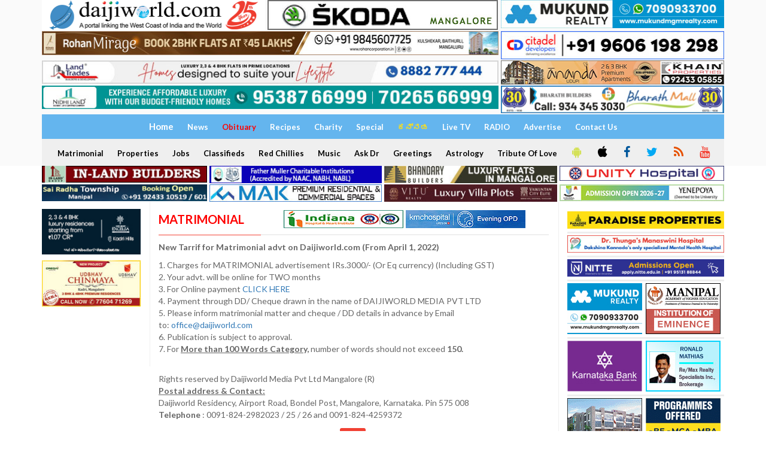

--- FILE ---
content_type: text/html; charset=UTF-8
request_url: https://www.daijiworld.com/index.php/classifieds/matrimonial?mID=8136
body_size: 13106
content:
<!doctype html>
<html lang="en">
<head>
    <link rel="shortcut icon" type="image/x-icon" href="https://www.daijiworld.com/images/favicon.png" />
    <title>Matrimonial - Daijiworld.com</title>
     <meta charset="utf-8"/>

    <meta http-equiv="X-UA-Compatible" content="IE=edge"/>
    <meta http-equiv="Content-Security-Policy" content="upgrade-insecure-requests">
    <meta name="viewport" content="width=1024"/>
    <meta property="fb:pages" content="210928932266840" />
    <meta name="facebook-domain-verification" content="k7fm7lov9gd5iugd8br6t1ut4sszwt" />
        <link href='https://fonts.googleapis.com/css?family=Lato:300,400,700,900,400italic' rel='stylesheet' type='text/css'/>
    <link href="//maxcdn.bootstrapcdn.com/font-awesome/4.2.0/css/font-awesome.min.css" rel="stylesheet"/>

    <link rel="stylesheet" type="text/css" href="https://www.daijiworld.com/css/jquery.bxslider.css" media="screen"/>
    <link type="text/css" href="https://www.daijiworld.com/css/flexslider.css" rel="stylesheet" media="screen" />
    <link rel="stylesheet" type="text/css" href="https://www.daijiworld.com/css/bootstrap.min.css" media="screen" />
    <link rel="stylesheet" type="text/css" href="https://www.daijiworld.com/css/font-awesome.css" media="screen" />
    <link rel="stylesheet" type="text/css" href="https://www.daijiworld.com/css/owl.carousel.css" media="screen" />
     <link rel="stylesheet" type="text/css" href="https://www.daijiworld.com/css/magnific-popup.css" media="screen"/>
    <link rel="stylesheet" type="text/css" href="https://www.daijiworld.com/css/owl.theme.css" media="screen" />
    <link rel="stylesheet" type="text/css" href="https://www.daijiworld.com/css/datepicker/datepicker3.css" />
    <link rel="stylesheet" type="text/css" href="https://www.daijiworld.com/css/style.css" media="screen" />
    <link rel="stylesheet" type="text/css" href="https://www.daijiworld.com/css/daijiStyle.css" />
    <link href="https://www.daijiworld.com/css/daijiMenuStyle.css" rel="stylesheet" />

    <script data-ad-client="ca-pub-8084510054656889" async src="https://pagead2.googlesyndication.com/pagead/js/adsbygoogle.js"  crossorigin="anonymous"></script>

    <style>
        .row-bottom-margin {
            margin-bottom: 20px;
        }
    </style>
   <!--  <link href="https://www.daijiworld.com/css/app.css" rel="stylesheet"> -->
   
   <style>
    .homepage_video_img{
        width:162px;
    }
    .homepage_headline_special{
        padding: 6px !important
    }
    @media (min-width:400px) and (max-width:1200px) {
        .homepage_video_img{
            width:128px !important;
        }
    }
</style>
</head>
<body>
    
    <div id="container">
       <!-- header -->
       <header class="clearfix third-style" >
            <!-- Bootstrap navbar -->
            <nav class="navbar navbar-default  navbar-static-top " role="navigation">

                <!-- list line posts -->
                   <div class="container">
                        <div class="row" style="padding-bottom: 2px;">
                            <div class="col-md-4 hidden-xs" style="padding-right: 2px;">
                            <a id="ctl00_ctl00_topAdvtAboveMenu_hplHome" href="https://www.daijiworld.com/index.php"><img id="ctl00_ctl00_topAdvtAboveMenu_imgLogo" title="www.Daijiworld.com" class="img-responsive" src="https://www.daijiworld.com/images/daijiworldLogo1.jpg" style="border-width:0px;"></a>
                            </div>
                            <div class="col-md-4 hidden-xs" style="padding-left: 2px; padding-right: 2px;">
                                <a onClick='recordOutboundLink(this, "skoda", "https://www.daijiworld.com/news/newsDisplay?newsID=1276049"); return false;' target='_blank'  href='https://www.daijiworld.com/news/newsDisplay?newsID=1276049'><img class='img-responsive hidden-xs' src=https://daijiworld.ap-south-1.linodeobjects.com/Linode/images3/skoda_pb_08072025.jpg /></a>
                            </div>
                              <div class="col-md-4 hidden-xs" style="padding-left: 2px;">
                              
                                  <a onClick='recordOutboundLink(this, "mgmrealty", "https://www.mukundmgmrealty.com/"); return false;' target='_blank'  href='https://www.mukundmgmrealty.com/'><img class='img-responsive hidden-xs' src=https://daijiworld.ap-south-1.linodeobjects.com/Linode/images3/permbn_mukund11_dec2025.jpg /></a>
                            </div>
                        </div>
                        <div class="row" style="padding-bottom: 2px;">
                            <div class="col-md-8 hidden-xs" style="padding-right: 2px;">
                                <a onClick='recordOutboundLink(this, "propertyinfra", "https://rohancorporation.in/"); return false;' target='_blank'  href='https://rohancorporation.in/'><img class='img-responsive hidden-xs' src=https://daijiworld.ap-south-1.linodeobjects.com/Linode/images3/property_pb_30122025.jpg /></a>
                            </div>
                            <div class="col-md-4 hidden-xs" style="padding-left: 2px;">
                               <a onClick='recordOutboundLink(this, "citadeldevelop", "https://www.citadeldevelopers.com/"); return false;' target='_blank'  href='https://www.citadeldevelopers.com/'><img class='img-responsive hidden-xs' src=https://daijiworld.ap-south-1.linodeobjects.com/Linode/img_ad/citadel_pb_31032025.jpg /></a>
                            </div>
                        </div>
                        <div class="row" style="padding-bottom: 2px;">
                            <div class="col-md-8 hidden-xs" style="padding-right: 2px;">
                                <a onClick='recordOutboundLink(this, "landtrades", "https://landtrades.in/"); return false;' target='_blank'  href='https://landtrades.in/'><img class='img-responsive hidden-xs' src=https://daijiworld.ap-south-1.linodeobjects.com/Linode/images3/landtrades_permb_2025.jpg /></a>
                            </div>
                            <div class="col-md-4 hidden-xs" style="padding-left: 2px;">
                                <a onClick='recordOutboundLink(this, "khainproperty", "https://www.khainproperties.com/flats-in-udupi-ongoing.php"); return false;' target='_blank'  href='https://www.khainproperties.com/flats-in-udupi-ongoing.php'><img class='img-responsive hidden-xs' src=https://daijiworld.ap-south-1.linodeobjects.com/Linode/img_ad/Khain_pb_31122025.jpg /></a>
                            </div>
                        </div>
                        <div class="row" style="padding-bottom: 2px;">
                            <div class="col-md-8 hidden-xs" style="padding-right: 2px;">
                                <a onClick='recordOutboundLink(this, "nidhiland", "https://www.nidhiland.com/"); return false;' target='_blank'  href='https://www.nidhiland.com/'><img class='img-responsive hidden-xs' src=https://daijiworld.ap-south-1.linodeobjects.com/Linode/images3/nidhiland_pb_15122025.jpg /></a>
                            </div>
                            <div class="col-md-4 hidden-xs" style="padding-left: 2px;">
                                <a onClick='recordOutboundLink(this, "bharathbuilders", "https://www.bharathbuilders.co.in/"); return false;' target='_blank'  href='https://www.bharathbuilders.co.in/'><img class='img-responsive hidden-xs' src=https://daijiworld.ap-south-1.linodeobjects.com/Linode/images3/bharath_pb_08112025.jpg /></a>
                            </div>
                        </div>
                </div>
                <!-- End list line posts -->
                <div class="container">
                    <div class="row">
                        <div class="col-md-12">
                            <div class="daijiFirstMenu">
                                
                                

                                <a id="hplhome" class="world" href="https://www.daijiworld.com/index.php/home"><span style="font-size:15px;">Home</span></a>
                                
                                <a id="hplNews" class="world" href="https://www.daijiworld.com/index.php/news">News</a>
                                <a id="hplObituary" class="home" href="https://www.daijiworld.com/index.php/chan/obituary"><font color="red">Obituary</font></a>
                                <a id="hplRecipes" class="world" href="https://www.daijiworld.com/index.php/chan/recipes">Recipes</a>
                                <a id="hplCharity" class="world" href="https://www.daijiworld.com/index.php/chan/charity">Charity</a>
                                <a id="HyperLink2" class="world" href="https://www.daijiworld.com/index.php/chan/exclusive">Special</a>
                                <a id="hplKannada" class="world" href="https://www.daijiworld.com/index.php/kannada/default">
                                    <span style="color:#FEDF15">ಕನ್ನಡ</span>
                                </a>
                                <a id="hplAskDoctor" class="world" href="https://www.youtube.com/channel/UC66WtcGSVl0mWsZHMQOUoxg/live" target="_blank">Live TV</a>
                                
                                <a id="hplRadio" class="world" href="https://www.daijiworld.com/index.php/radioDaijiworld">RADIO</a>
                                <a id="hplAdvertise" class="world" href="https://www.daijiworld.com/index.php/daijiStore/default">Advertise</a>
                                <a id="contactUsNew" class="world" href="https://daijiworld.com/contactus">Contact Us</a>                            
                            </div>
                            <div class="daijiSecondMenu">

                                <a id="hplMatrimonial" class="world" href="https://www.daijiworld.com/index.php/classifieds/matrimonial">Matrimonial</a>
                                <a id="hplProperties" class="world" href="https://www.daijiworld.com/index.php/classifieds/properties">Properties</a>
                                <a id="hplJobs" class="world" href="https://www.daijiworld.com/index.php/classifieds/jobs">Jobs</a>
                                <a id="hplClassifieds" class="world" href="https://www.daijiworld.com/index.php/classifieds/classifieds">Classifieds</a>
                                <a id="hplRedChillies" class="world" href="https://www.daijiworld.com/index.php/chan/redChillies">Red Chillies</a>
                                <a id="hplMusic" class="world" href="https://www.daijiworld.com/index.php/chan/music">Music</a>
                                <a id="hplAskDr" class="world" href="https://www.daijiworld.com/index.php/chan/askDoctorDisplay?aur_mode=medi&aur_id=0">Ask Dr</a>
                                <a id="hplSponsored" class="world" href="https://www.daijiworld.com/index.php/chan/sponsoredGreeting">Greetings</a>
                                <a id="hplAstrology" class="world" href="https://www.daijiworld.com/index.php/chan/astrology">Astrology</a>
                                <a id="hplTributeofLove" class="world" href="https://www.daijiworld.com/index.php/chan/tributeofLove">Tribute Of Love</a>
                                <a class="daijiSocialIcon btn2" target="_blank" href="https://play.google.com/store/apps/details?id=com.daijiworld.android" title="Android"><i class="fa fa-android fa-icons" style="color:#D4E157" ;=""></i></a>
                                <a class="daijiSocialIcon btn2" target="_blank" href="https://itunes.apple.com/ug/app/daijiworld/id1461443403?mt=8" title="Apple IOS"><i class="fa fa-apple fa-icons" style="color:black"></i></a>
                                <a class="daijiSocialIcon btn2" target="_blank" href="https://www.facebook.com/daijiworldnews"><i class="fa fa-facebook fa-icons" style="color:#01579B" ;="" title="Facebook"></i></a>
                                <a class="daijiSocialIcon btn2" target="_blank" href="https://twitter.com/daijiworldnews"><i class="fa fa-twitter fa-icons" style="color:#03A9F4" ;="" title="Twitter"></i></a>
                                <a id="HyperLink1" class="daijiSocialIcon btn2" href="https://www.daijiworld.com/index.php/common/commonPage?pName=dwRssFeed"><i class="fa fa-rss fa-icons" style="color:#E65100" ;="" title="RSS"></i></a>
                                
                                <a class="daijiSocialIcon btn2" target="_blank" href="https://www.youtube.com/c/DaijiworldTelevision/videos"><i class="fa fa-youtube fa-icons" style="color:#F44336" ;="" title="Youtube"></i></a>
                                
                            </div>
                        </div>
                    
                </div>
                <!-- navbar list container -->
             </nav>
            <!-- End Bootstrap navbar -->

        </header>

        <div class="container">
            <div class="row" style="padding-bottom: 2px;">
                <div class="col-md-3 hidden-xs" style="padding-right: 2px;">

                    <a onClick='recordOutboundLink(this, "inlandbuild", "https://www.inlandbuilders.net/"); return false;' target='_blank'  href='https://www.inlandbuilders.net/'><img class='img-responsive hidden-xs' src=https://daijiworld.ap-south-1.linodeobjects.com/Linode/img_ad/inland_pb_29052025.jpg /></a>

                </div>
                <div class="col-md-3 hidden-xs" style="padding-right: 2px; padding-left: 2px;">
                   <a onClick='recordOutboundLink(this, "fathermuller", "https://fathermuller.edu.in/"); return false;' target='_blank'  href='https://fathermuller.edu.in/'><img class='img-responsive hidden-xs' src=https://daijiworld.ap-south-1.linodeobjects.com/Linode/img_ad/frmuller_pb_12092025.jpg /></a>
                    
                  
                </div>

                <div class="col-md-3 hidden-xs" style="padding-right: 2px; padding-left: 2px;">
                    <a onClick='recordOutboundLink(this, "bhandary", "https://bhandarybuilders.com/"); return false;' target='_blank'  href='https://bhandarybuilders.com/'><img class='img-responsive hidden-xs' src=https://daijiworld.ap-south-1.linodeobjects.com/Linode/img_ad/Bhandary_pb_29082024.jpg /></a> 
                       
                </div>
                <div class="col-md-3 hidden-xs" style="padding-left: 2px;">
                   <a onClick='recordOutboundLink(this, "unityhospital", "http://www.unityhospital.in/"); return false;' target='_blank'  href='http://www.unityhospital.in/'><img class='img-responsive hidden-xs' src=https://daijiworld.ap-south-1.linodeobjects.com/Linode/images3/wide-banner-W-330-H-30_new.jpg /></a>
                    
                </div>
            </div>
         
         <div class="row">
                <div class="col-md-3 hidden-xs" style="padding-right: 2px;">
                   <a onClick='recordOutboundLink(this, "sairadha", "https://sairadhadevelopers.in/properties/"); return false;' target='_blank'  href='https://sairadhadevelopers.in/properties/'><img class='img-responsive hidden-xs' src=https://daijiworld.ap-south-1.linodeobjects.com/Linode/img_ad/sairadha_pb_15122025.jpg /></a>
                     
                </div>
                <div class="col-md-3 hidden-xs" style="padding-right: 2px; padding-left: 2px;">
                    <a onClick='recordOutboundLink(this, "makinfrarealty", "https://www.mak.in/"); return false;' target='_blank'  href='https://www.mak.in/'><img class='img-responsive hidden-xs' src=https://daijiworld.ap-south-1.linodeobjects.com/Linode/img_ad/mak_pb_19022025.jpg /></a>
                   
                </div>

                <div class="col-md-3 hidden-xs" style="padding-right: 2px; padding-left: 2px;">
                 <a onClick='recordOutboundLink(this, "vaikuntaminfra", "https://www.viturealty.com/elite"); return false;' target='_blank'  href='https://www.viturealty.com/elite'><img class='img-responsive hidden-xs' src=https://daijiworld.ap-south-1.linodeobjects.com/Linode/images3/pb1_nov_vitu77.jpg /></a>
             </div>
                <div class="col-md-3 hidden-xs" style="padding-left: 2px;">
                    <a onClick='recordOutboundLink(this, "yenepoyadeemed", "https://www.yenepoya.edu.in/"); return false;' target='_blank'  href='https://www.yenepoya.edu.in/'><img class='img-responsive hidden-xs' src=https://daijiworld.ap-south-1.linodeobjects.com/Linode/images3/pb_122425_yenepoya6.jpg /></a>
                     
                </div>
            </div>
        </div>
<script type="text/javascript"> var adgh_p1="8218"; var adgh_p2=""; var adgh_p3="0";var adgHdSc=document.createElement("script"); document.head.appendChild(adgHdSc); adgHdSc.async=true; var adgHscParam="p1="+adgh_p1+"&p2="+adgh_p2+"&p3="+adgh_p3; adgHdSc.id="adg_pixel_header_script";adgHdSc.src="//adgebra.co.in/afph/afph.js?"+adgHscParam; </script>
    </div>

    <div>
        <section class="block-wrapper">
    <div class="container">
        <div class="row">
            <div class="col-md-2 col-sm-0">

                <div class="sidebar small-sidebar paddingTop12px">
                    <!-- Start-home-page-above-headlines -->
                    <div class="paddingLeft0px paddingBottom10px">
    <a onClick='recordOutboundLink(this, "northernsky", "http://northernsky.in/"); return false;' target='_blank'  href='http://northernsky.in/'><img class='img-responsive hidden-xs' src=https://daijiworld.ap-south-1.linodeobjects.com/Linode/img_ad/northern_pb_28082024.jpg /></a>
</div>
<div class="paddingLeft0px paddingBottom10px">
    <a onClick='recordOutboundLink(this, "udbhavdevelop", "https://udbhavdevelopers.com/projects/udbhav-chinmaya/"); return false;' target='_blank'  href='https://udbhavdevelopers.com/projects/udbhav-chinmaya/'><img class='img-responsive hidden-xs' src=https://daijiworld.ap-south-1.linodeobjects.com/Linode/images3/permbn_010526_udbhav1.jpg /></a>
</div>
<div class="paddingLeft0px paddingBottom10px">
    
</div>
<div class="paddingLeft0px paddingBottom10px">
    
</div>

                    <!-- End-home-page-above-headlines -->
                    <div class="widget review-widget">
                        
                        
                        
                        
                        
                        
                    </div>
                </div>
            </div>
            <div class="col-md-7 col-sm-8">

                <div class="block-content paddingTop12px">

                    <!--home page breaking news-->
                    <style>
    ul.list-postsBreaking > li img {
      
      float: left;
      height:120px;
      width:auto;
}
</style>
        <ul class="list-postsBreaking">
        	         </ul>
                    <!--home page breaking news-->
                    <div class="title-section1">
                        <div class="paddingBottom10px">
                            <div class="hidden-xs">
                                <table width="100%">
                                    <tr>
                                        <td class="hpTopStoriesAdvt borderBottomRed paddingBottom10px paddingRight3px">
                                            <h1><span class="colorRed">Matrimonial</span></h1>
                                        </td>
                                        <td class="paddingBottom10px borderBottomWhite" align="right">
                                            <a onClick='recordOutboundLink(this, "indianahospital", "https://indianahospital.in/home"); return false;' target='_blank'  href='https://indianahospital.in/home'><img class='img-responsive hidden-xs' src=https://daijiworld.ap-south-1.linodeobjects.com/Linode/img_ad/indiana_pb_29052025.jpg /></a>
                                        </td>
                                        <td class="borderBottomWhite paddingBottom10px">
                                            <a onClick='recordOutboundLink(this, "kmchospital", "https://www.daijiworld.com/chan/sponsoredDisplay.aspx?sID=7293"); return false;' target='_blank'  href='https://www.daijiworld.com/chan/sponsoredDisplay.aspx?sID=7293'><img class='img-responsive hidden-xs' src=https://daijiworld.ap-south-1.linodeobjects.com/Linode/images3/pb9_042125_kmc4.jpg /></a>
                                        </td>
                                    </tr>
                                </table>
                            </div>
                        </div>
                    </div>
                    
                    <p><strong>New Tarrif for Matrimonial advt on Daijiworld.com&nbsp;<strong>(From April 1, 2022)</strong></strong></p>
<p>1. Charges for MATRIMONIAL advertisement IRs.3000/- (Or Eq currency) (Including GST)&nbsp;<br />2. Your advt. will be online for TWO months&nbsp;<br />3. For Online payment&nbsp;<a href="../daijiStore/category?itemCatID=42&amp;itemCatName=Classified - Matrimonial">CLICK HERE&nbsp;</a><br />4. Payment through DD/ Cheque drawn in the name of DAIJIWORLD MEDIA PVT LTD&nbsp;<br />5. Please inform matrimonial matter and cheque / DD details in advance by Email to:&nbsp;<a href="mailto:office@daijiworld.com">office@daijiworld.com&nbsp;</a>&nbsp;<br />6. Publication is subject to approval.&nbsp;<br />7.&nbsp;For&nbsp;<span style="text-decoration: underline;"><strong>More than 100 Words Category,</strong></span>&nbsp;number of words should not exceed&nbsp;<strong>150.<span style="text-decoration: underline;"><br /></span></strong></p>
<p><br />Rights reserved by Daijiworld Media Pvt Ltd Mangalore (R)&nbsp;<br /><span style="text-decoration: underline;"><strong>Postal address &amp; Contact:</strong></span><br />Daijiworld Residency, Airport Road, Bondel Post, Mangalore, Karnataka. Pin 575 008&nbsp;<br /><strong>Telephone</strong> : 0091-824-2982023 / 25 / 26 and 0091-824-4259372</p>
                    

                    <div class="single-post-box">
                        <style>
    .pageCenter {
	margin-left: auto;
	margin-right: auto;
	max-width: 1000px;
	float: none;
}
</style>
<script>
    function printFn(sectionID, sectionName)
    {
        window.open("https://www.daijiworld.com/index.php/printArticles?sectionID=" + sectionID + "&sectionName=" + sectionName, "_blank", "toolbar=yes,scrollbars=yes,resizable=yes,top=100,left=100,width=600,height=500");
    }
</script>
<div class="share-post-box text-center"> 
    <table class="pageCenter">
        <tr>
            <td>
                <!--Add this Code-->
                <!-- Go to www.addthis.com/dashboard to customize your tools --> 
                <script type="text/javascript" src="//s7.addthis.com/js/300/addthis_widget.js#pubid=daijiworldmgl"></script> 
                <!-- Go to www.addthis.com/dashboard to customize your tools --> 
                <div class="addthis_inline_share_toolbox"></div>
            </td>
            <td>
                <ul class="share-box">
                   <li><a class="google" href="javascript:printFn(8136,'classifieds')"><i class="fa fa-print"></i><span></span></a></li>
                </ul>
            </td>
        </tr>
    </table>
</div>
                    </div>
                    <hr />
                    <!--start of Alert msg-->
                    <div class="flash-message">
                                                    </div>
                    <!-- end of Alert msg -->
                    
                    <div class="row">
                        <div class="col-md-12">
                            <div class="grid-box">
                                <div class="row">
                                    <div class="col-md-6">
                                        <div class="title-section" style="padding-top: 15px;">
                                            <h1 style="color: red"><span>Bride</span></h1>
                                        </div>
                                        <div class="owl-wrapper">
                                            <div>
                                                <div class="item">
                                                    <ul class="list-posts">
                                                                                                                                                                            <li>
                                                                <div class="post-content ">
                                                                    <h2>
                                                                        <a href="https://www.daijiworld.com/index.php/classifieds/matrimonial?mID=8671">
                                                                        <span style="font-size:11px; color:#d93e20;" class="pull-left">
                                                                        </span><br>
                                                                            Mangalorean RC Spinster / 35 / Mumbai&nbsp;&nbsp;
                                                                            
                                                                            <span style="font-size:9px; color:#a7a7a7;" class="pull-right">
                                                                                Jan26B16
                                                                            </span>
                                                                        </a>
                                                                    </h2>
                                                                </div>
                                                            </li>
                                                                                                                    <li>
                                                                <div class="post-content ">
                                                                    <h2>
                                                                        <a href="https://www.daijiworld.com/index.php/classifieds/matrimonial?mID=8669">
                                                                        <span style="font-size:11px; color:#d93e20;" class="pull-left">
                                                                        </span><br>
                                                                            Mangalorean RC Spinster / 27 / UK&nbsp;&nbsp;
                                                                            
                                                                            <span style="font-size:9px; color:#a7a7a7;" class="pull-right">
                                                                                Jan26B14
                                                                            </span>
                                                                        </a>
                                                                    </h2>
                                                                </div>
                                                            </li>
                                                                                                                    <li>
                                                                <div class="post-content ">
                                                                    <h2>
                                                                        <a href="https://www.daijiworld.com/index.php/classifieds/matrimonial?mID=8668">
                                                                        <span style="font-size:11px; color:#d93e20;" class="pull-left">
                                                                        </span><br>
                                                                            Mangalorean RC Spinster / 28 / Australia&nbsp;&nbsp;
                                                                            
                                                                            <span style="font-size:9px; color:#a7a7a7;" class="pull-right">
                                                                                Jan26B13
                                                                            </span>
                                                                        </a>
                                                                    </h2>
                                                                </div>
                                                            </li>
                                                                                                                    <li>
                                                                <div class="post-content ">
                                                                    <h2>
                                                                        <a href="https://www.daijiworld.com/index.php/classifieds/matrimonial?mID=8667">
                                                                        <span style="font-size:11px; color:#d93e20;" class="pull-left">
                                                                        </span><br>
                                                                            Mangalorean RC spinster / 24 / USA&nbsp;&nbsp;
                                                                            
                                                                            <span style="font-size:9px; color:#a7a7a7;" class="pull-right">
                                                                                Jan26B12
                                                                            </span>
                                                                        </a>
                                                                    </h2>
                                                                </div>
                                                            </li>
                                                                                                                    <li>
                                                                <div class="post-content ">
                                                                    <h2>
                                                                        <a href="https://www.daijiworld.com/index.php/classifieds/matrimonial?mID=8664">
                                                                        <span style="font-size:11px; color:#d93e20;" class="pull-left">
                                                                        </span><br>
                                                                            Mangalorean RC Divorcee / 42 / Bangalore&nbsp;&nbsp;
                                                                            
                                                                            <span style="font-size:9px; color:#a7a7a7;" class="pull-right">
                                                                                Jan26B9
                                                                            </span>
                                                                        </a>
                                                                    </h2>
                                                                </div>
                                                            </li>
                                                                                                                    <li>
                                                                <div class="post-content ">
                                                                    <h2>
                                                                        <a href="https://www.daijiworld.com/index.php/classifieds/matrimonial?mID=8660">
                                                                        <span style="font-size:11px; color:#d93e20;" class="pull-left">
                                                                        </span><br>
                                                                            Mangalorean RC spinster / 31 / USA&nbsp;&nbsp;
                                                                            
                                                                            <span style="font-size:9px; color:#a7a7a7;" class="pull-right">
                                                                                Jan26B5
                                                                            </span>
                                                                        </a>
                                                                    </h2>
                                                                </div>
                                                            </li>
                                                                                                                    <li>
                                                                <div class="post-content ">
                                                                    <h2>
                                                                        <a href="https://www.daijiworld.com/index.php/classifieds/matrimonial?mID=8659">
                                                                        <span style="font-size:11px; color:#d93e20;" class="pull-left">
                                                                        </span><br>
                                                                            Mangalorean RC spinster / 27 / UK&nbsp;&nbsp;
                                                                            
                                                                            <span style="font-size:9px; color:#a7a7a7;" class="pull-right">
                                                                                Jan26B4
                                                                            </span>
                                                                        </a>
                                                                    </h2>
                                                                </div>
                                                            </li>
                                                                                                                    <li>
                                                                <div class="post-content ">
                                                                    <h2>
                                                                        <a href="https://www.daijiworld.com/index.php/classifieds/matrimonial?mID=8657">
                                                                        <span style="font-size:11px; color:#d93e20;" class="pull-left">
                                                                        </span><br>
                                                                            Mangalorean RC spinster / 26 / Bangalore&nbsp;&nbsp;
                                                                            
                                                                            <span style="font-size:9px; color:#a7a7a7;" class="pull-right">
                                                                                Jan26B2
                                                                            </span>
                                                                        </a>
                                                                    </h2>
                                                                </div>
                                                            </li>
                                                                                                                    <li>
                                                                <div class="post-content ">
                                                                    <h2>
                                                                        <a href="https://www.daijiworld.com/index.php/classifieds/matrimonial?mID=8656">
                                                                        <span style="font-size:11px; color:#d93e20;" class="pull-left">
                                                                        </span><br>
                                                                            Mangalorean RC spinster / 27 / US&nbsp;&nbsp;
                                                                            
                                                                            <span style="font-size:9px; color:#a7a7a7;" class="pull-right">
                                                                                Jan26B1
                                                                            </span>
                                                                        </a>
                                                                    </h2>
                                                                </div>
                                                            </li>
                                                                                                                    <li>
                                                                <div class="post-content ">
                                                                    <h2>
                                                                        <a href="https://www.daijiworld.com/index.php/classifieds/matrimonial?mID=8655">
                                                                        <span style="font-size:11px; color:#d93e20;" class="pull-left">
                                                                        </span><br>
                                                                            RC spinster / 35 / Mangalore&nbsp;&nbsp;
                                                                            
                                                                            <span style="font-size:9px; color:#a7a7a7;" class="pull-right">
                                                                                Dec25B28
                                                                            </span>
                                                                        </a>
                                                                    </h2>
                                                                </div>
                                                            </li>
                                                                                                                    <li>
                                                                <div class="post-content ">
                                                                    <h2>
                                                                        <a href="https://www.daijiworld.com/index.php/classifieds/matrimonial?mID=8654">
                                                                        <span style="font-size:11px; color:#d93e20;" class="pull-left">
                                                                        </span><br>
                                                                            Mangalorean RC spinster / 34 / Dubai&nbsp;&nbsp;
                                                                            
                                                                            <span style="font-size:9px; color:#a7a7a7;" class="pull-right">
                                                                                Dec25B27
                                                                            </span>
                                                                        </a>
                                                                    </h2>
                                                                </div>
                                                            </li>
                                                                                                                    <li>
                                                                <div class="post-content ">
                                                                    <h2>
                                                                        <a href="https://www.daijiworld.com/index.php/classifieds/matrimonial?mID=8653">
                                                                        <span style="font-size:11px; color:#d93e20;" class="pull-left">
                                                                        </span><br>
                                                                            Mangalorean  RC spinster / 36 / Dubai&nbsp;&nbsp;
                                                                            
                                                                            <span style="font-size:9px; color:#a7a7a7;" class="pull-right">
                                                                                Dec25B26
                                                                            </span>
                                                                        </a>
                                                                    </h2>
                                                                </div>
                                                            </li>
                                                                                                                    <li>
                                                                <div class="post-content ">
                                                                    <h2>
                                                                        <a href="https://www.daijiworld.com/index.php/classifieds/matrimonial?mID=8652">
                                                                        <span style="font-size:11px; color:#d93e20;" class="pull-left">
                                                                        </span><br>
                                                                            Mangalorean RC spinster / 27 / Bangalore&nbsp;&nbsp;
                                                                            
                                                                            <span style="font-size:9px; color:#a7a7a7;" class="pull-right">
                                                                                Dec25B25
                                                                            </span>
                                                                        </a>
                                                                    </h2>
                                                                </div>
                                                            </li>
                                                                                                                    <li>
                                                                <div class="post-content ">
                                                                    <h2>
                                                                        <a href="https://www.daijiworld.com/index.php/classifieds/matrimonial?mID=8651">
                                                                        <span style="font-size:11px; color:#d93e20;" class="pull-left">
                                                                        </span><br>
                                                                            Mangalorean RC divorcee / 52 / Bangalore&nbsp;&nbsp;
                                                                            
                                                                            <span style="font-size:9px; color:#a7a7a7;" class="pull-right">
                                                                                Dec25B24
                                                                            </span>
                                                                        </a>
                                                                    </h2>
                                                                </div>
                                                            </li>
                                                                                                                    <li>
                                                                <div class="post-content ">
                                                                    <h2>
                                                                        <a href="https://www.daijiworld.com/index.php/classifieds/matrimonial?mID=8650">
                                                                        <span style="font-size:11px; color:#d93e20;" class="pull-left">
                                                                        </span><br>
                                                                            Mangalorean RC spinster /  26 / Abu Dhabi&nbsp;&nbsp;
                                                                            
                                                                            <span style="font-size:9px; color:#a7a7a7;" class="pull-right">
                                                                                Dec25B23
                                                                            </span>
                                                                        </a>
                                                                    </h2>
                                                                </div>
                                                            </li>
                                                                                                                    <li>
                                                                <div class="post-content ">
                                                                    <h2>
                                                                        <a href="https://www.daijiworld.com/index.php/classifieds/matrimonial?mID=8649">
                                                                        <span style="font-size:11px; color:#d93e20;" class="pull-left">
                                                                        </span><br>
                                                                            Mangalorean RC spinster / 29 / Australia&nbsp;&nbsp;
                                                                            
                                                                            <span style="font-size:9px; color:#a7a7a7;" class="pull-right">
                                                                                Dec25B22
                                                                            </span>
                                                                        </a>
                                                                    </h2>
                                                                </div>
                                                            </li>
                                                                                                                    <li>
                                                                <div class="post-content ">
                                                                    <h2>
                                                                        <a href="https://www.daijiworld.com/index.php/classifieds/matrimonial?mID=8648">
                                                                        <span style="font-size:11px; color:#d93e20;" class="pull-left">
                                                                        </span><br>
                                                                            Mangalorean RC Spinster / 28 / Mumbai&nbsp;&nbsp;
                                                                            
                                                                            <span style="font-size:9px; color:#a7a7a7;" class="pull-right">
                                                                                Dec25B21
                                                                            </span>
                                                                        </a>
                                                                    </h2>
                                                                </div>
                                                            </li>
                                                                                                                    <li>
                                                                <div class="post-content ">
                                                                    <h2>
                                                                        <a href="https://www.daijiworld.com/index.php/classifieds/matrimonial?mID=8647">
                                                                        <span style="font-size:11px; color:#d93e20;" class="pull-left">
                                                                        </span><br>
                                                                            Mangalorean RC Spinster / 33 / USA&nbsp;&nbsp;
                                                                            
                                                                            <span style="font-size:9px; color:#a7a7a7;" class="pull-right">
                                                                                Dec25B20
                                                                            </span>
                                                                        </a>
                                                                    </h2>
                                                                </div>
                                                            </li>
                                                                                                                    <li>
                                                                <div class="post-content ">
                                                                    <h2>
                                                                        <a href="https://www.daijiworld.com/index.php/classifieds/matrimonial?mID=8646">
                                                                        <span style="font-size:11px; color:#d93e20;" class="pull-left">
                                                                        </span><br>
                                                                            Mangalorean RC Spinster / 29 / USA&nbsp;&nbsp;
                                                                            
                                                                            <span style="font-size:9px; color:#a7a7a7;" class="pull-right">
                                                                                Dec25B19
                                                                            </span>
                                                                        </a>
                                                                    </h2>
                                                                </div>
                                                            </li>
                                                                                                                    <li>
                                                                <div class="post-content ">
                                                                    <h2>
                                                                        <a href="https://www.daijiworld.com/index.php/classifieds/matrimonial?mID=8643">
                                                                        <span style="font-size:11px; color:#d93e20;" class="pull-left">
                                                                        </span><br>
                                                                            Mangalorean RC Spinster / 31 / UK&nbsp;&nbsp;
                                                                            
                                                                            <span style="font-size:9px; color:#a7a7a7;" class="pull-right">
                                                                                Dec25B16
                                                                            </span>
                                                                        </a>
                                                                    </h2>
                                                                </div>
                                                            </li>
                                                                                                                    <li>
                                                                <div class="post-content ">
                                                                    <h2>
                                                                        <a href="https://www.daijiworld.com/index.php/classifieds/matrimonial?mID=8641">
                                                                        <span style="font-size:11px; color:#d93e20;" class="pull-left">
                                                                        </span><br>
                                                                            Mangalorean RC Spinster / 29 / Mumbai - Mangalore&nbsp;&nbsp;
                                                                            
                                                                            <span style="font-size:9px; color:#a7a7a7;" class="pull-right">
                                                                                Dec25G14
                                                                            </span>
                                                                        </a>
                                                                    </h2>
                                                                </div>
                                                            </li>
                                                                                                                    <li>
                                                                <div class="post-content ">
                                                                    <h2>
                                                                        <a href="https://www.daijiworld.com/index.php/classifieds/matrimonial?mID=8640">
                                                                        <span style="font-size:11px; color:#d93e20;" class="pull-left">
                                                                        </span><br>
                                                                            Mangalorean RC spinster / 28 / Canada&nbsp;&nbsp;
                                                                            
                                                                            <span style="font-size:9px; color:#a7a7a7;" class="pull-right">
                                                                                Dec25B13
                                                                            </span>
                                                                        </a>
                                                                    </h2>
                                                                </div>
                                                            </li>
                                                                                                                    <li>
                                                                <div class="post-content ">
                                                                    <h2>
                                                                        <a href="https://www.daijiworld.com/index.php/classifieds/matrimonial?mID=8639">
                                                                        <span style="font-size:11px; color:#d93e20;" class="pull-left">
                                                                        </span><br>
                                                                            Mangalorean RC spinster  / 31 /  Mumbai&nbsp;&nbsp;
                                                                            
                                                                            <span style="font-size:9px; color:#a7a7a7;" class="pull-right">
                                                                                Dec25B12
                                                                            </span>
                                                                        </a>
                                                                    </h2>
                                                                </div>
                                                            </li>
                                                                                                                    <li>
                                                                <div class="post-content ">
                                                                    <h2>
                                                                        <a href="https://www.daijiworld.com/index.php/classifieds/matrimonial?mID=8637">
                                                                        <span style="font-size:11px; color:#d93e20;" class="pull-left">
                                                                        </span><br>
                                                                            Mangalorean RC spinster / 27 / Bangalore&nbsp;&nbsp;
                                                                            
                                                                            <span style="font-size:9px; color:#a7a7a7;" class="pull-right">
                                                                                Dec25B10
                                                                            </span>
                                                                        </a>
                                                                    </h2>
                                                                </div>
                                                            </li>
                                                                                                                    <li>
                                                                <div class="post-content ">
                                                                    <h2>
                                                                        <a href="https://www.daijiworld.com/index.php/classifieds/matrimonial?mID=8635">
                                                                        <span style="font-size:11px; color:#d93e20;" class="pull-left">
                                                                        </span><br>
                                                                            Mangalorean RC Spinster / 32 / USA&nbsp;&nbsp;
                                                                            
                                                                            <span style="font-size:9px; color:#a7a7a7;" class="pull-right">
                                                                                Dec25B8
                                                                            </span>
                                                                        </a>
                                                                    </h2>
                                                                </div>
                                                            </li>
                                                                                                                    <li>
                                                                <div class="post-content ">
                                                                    <h2>
                                                                        <a href="https://www.daijiworld.com/index.php/classifieds/matrimonial?mID=8632">
                                                                        <span style="font-size:11px; color:#d93e20;" class="pull-left">
                                                                        </span><br>
                                                                            Mangalorean RC Spinster / 31 / Mangalore&nbsp;&nbsp;
                                                                            
                                                                            <span style="font-size:9px; color:#a7a7a7;" class="pull-right">
                                                                                Dec25B5
                                                                            </span>
                                                                        </a>
                                                                    </h2>
                                                                </div>
                                                            </li>
                                                                                                                    <li>
                                                                <div class="post-content ">
                                                                    <h2>
                                                                        <a href="https://www.daijiworld.com/index.php/classifieds/matrimonial?mID=8631">
                                                                        <span style="font-size:11px; color:#d93e20;" class="pull-left">
                                                                        </span><br>
                                                                            Mangalorean RC spinster / 33 / Germany&nbsp;&nbsp;
                                                                            
                                                                            <span style="font-size:9px; color:#a7a7a7;" class="pull-right">
                                                                                Dec25B4
                                                                            </span>
                                                                        </a>
                                                                    </h2>
                                                                </div>
                                                            </li>
                                                                                                                    <li>
                                                                <div class="post-content ">
                                                                    <h2>
                                                                        <a href="https://www.daijiworld.com/index.php/classifieds/matrimonial?mID=8630">
                                                                        <span style="font-size:11px; color:#d93e20;" class="pull-left">
                                                                        </span><br>
                                                                            Mangalorean RC spinster / 26 / Mangalore&nbsp;&nbsp;
                                                                            
                                                                            <span style="font-size:9px; color:#a7a7a7;" class="pull-right">
                                                                                Dec25B3
                                                                            </span>
                                                                        </a>
                                                                    </h2>
                                                                </div>
                                                            </li>
                                                                                                                    <li>
                                                                <div class="post-content ">
                                                                    <h2>
                                                                        <a href="https://www.daijiworld.com/index.php/classifieds/matrimonial?mID=8629">
                                                                        <span style="font-size:11px; color:#d93e20;" class="pull-left">
                                                                        </span><br>
                                                                            Mangalorean RC Spinster / 29 / Mangalore&nbsp;&nbsp;
                                                                            
                                                                            <span style="font-size:9px; color:#a7a7a7;" class="pull-right">
                                                                                Dec25B2
                                                                            </span>
                                                                        </a>
                                                                    </h2>
                                                                </div>
                                                            </li>
                                                                                                                    <li>
                                                                <div class="post-content ">
                                                                    <h2>
                                                                        <a href="https://www.daijiworld.com/index.php/classifieds/matrimonial?mID=8628">
                                                                        <span style="font-size:11px; color:#d93e20;" class="pull-left">
                                                                        </span><br>
                                                                            Mangalorean RC Spinster / 34 / Malaysia&nbsp;&nbsp;
                                                                            
                                                                            <span style="font-size:9px; color:#a7a7a7;" class="pull-right">
                                                                                Dec25B1
                                                                            </span>
                                                                        </a>
                                                                    </h2>
                                                                </div>
                                                            </li>
                                                                                                                    <li>
                                                                <div class="post-content ">
                                                                    <h2>
                                                                        <a href="https://www.daijiworld.com/index.php/classifieds/matrimonial?mID=8626">
                                                                        <span style="font-size:11px; color:#d93e20;" class="pull-left">
                                                                        </span><br>
                                                                            Mangalorean RC spinster / 26 / UK&nbsp;&nbsp;
                                                                            
                                                                            <span style="font-size:9px; color:#a7a7a7;" class="pull-right">
                                                                                Nov25B29
                                                                            </span>
                                                                        </a>
                                                                    </h2>
                                                                </div>
                                                            </li>
                                                                                                                    <li>
                                                                <div class="post-content ">
                                                                    <h2>
                                                                        <a href="https://www.daijiworld.com/index.php/classifieds/matrimonial?mID=8624">
                                                                        <span style="font-size:11px; color:#d93e20;" class="pull-left">
                                                                        </span><br>
                                                                            Mangalorean RC Spinster / 34 / Bangalore&nbsp;&nbsp;
                                                                            
                                                                            <span style="font-size:9px; color:#a7a7a7;" class="pull-right">
                                                                                Nov25B27
                                                                            </span>
                                                                        </a>
                                                                    </h2>
                                                                </div>
                                                            </li>
                                                                                                                    <li>
                                                                <div class="post-content ">
                                                                    <h2>
                                                                        <a href="https://www.daijiworld.com/index.php/classifieds/matrimonial?mID=8623">
                                                                        <span style="font-size:11px; color:#d93e20;" class="pull-left">
                                                                        </span><br>
                                                                            Mangalorean RC Spinster / 27 /  Europe&nbsp;&nbsp;
                                                                            
                                                                            <span style="font-size:9px; color:#a7a7a7;" class="pull-right">
                                                                                Nov25B26
                                                                            </span>
                                                                        </a>
                                                                    </h2>
                                                                </div>
                                                            </li>
                                                                                                                    <li>
                                                                <div class="post-content ">
                                                                    <h2>
                                                                        <a href="https://www.daijiworld.com/index.php/classifieds/matrimonial?mID=8621">
                                                                        <span style="font-size:11px; color:#d93e20;" class="pull-left">
                                                                        </span><br>
                                                                            Mangalorean RC spinster / 29 / Bangalore&nbsp;&nbsp;
                                                                            
                                                                            <span style="font-size:9px; color:#a7a7a7;" class="pull-right">
                                                                                Nov25B24
                                                                            </span>
                                                                        </a>
                                                                    </h2>
                                                                </div>
                                                            </li>
                                                                                                                    <li>
                                                                <div class="post-content ">
                                                                    <h2>
                                                                        <a href="https://www.daijiworld.com/index.php/classifieds/matrimonial?mID=8620">
                                                                        <span style="font-size:11px; color:#d93e20;" class="pull-left">
                                                                        </span><br>
                                                                            Mangalorean RC Spinster / 28 / Bangalore&nbsp;&nbsp;
                                                                            
                                                                            <span style="font-size:9px; color:#a7a7a7;" class="pull-right">
                                                                                Nov25B23
                                                                            </span>
                                                                        </a>
                                                                    </h2>
                                                                </div>
                                                            </li>
                                                                                                                                                                    </ul>
                                                </div>
                                            </div>
                                        </div>
                                    </div>
                                    <div class="col-md-6">
                                        <div class="title-section paddingTop15px">
                                            <h1><span class="colorRed">Groom</span></h1>
                                        </div>
                                        <div class="owl-wrapper">
                                            <div>
                                                <div class="item">
                                                    <ul class="list-posts">
                                                                                                                                                                            <li>
                                                                <div class="post-content ">
                                                                    <h2>
                                                                        <a href="https://www.daijiworld.com/index.php/classifieds/matrimonial?mID=8670">
                                                                        <span style="font-size:11px; color:#d93e20;" class="pull-left">
                                                                        </span><br>
                                                                            Mangalorean RC bachelor / 29 / Dubai&nbsp;&nbsp;
                                                                            <span style="font-size:9px; color:#a7a7a7;" class="pull-right">
                                                                                Jan26G15
                                                                            </span>
                                                                        </a>
                                                                    </h2>
                                                                </div>
                                                            </li>
                                                                                                                    <li>
                                                                <div class="post-content ">
                                                                    <h2>
                                                                        <a href="https://www.daijiworld.com/index.php/classifieds/matrimonial?mID=8666">
                                                                        <span style="font-size:11px; color:#d93e20;" class="pull-left">
                                                                        </span><br>
                                                                            Mangalorean RC bachelor / 29 / USA&nbsp;&nbsp;
                                                                            <span style="font-size:9px; color:#a7a7a7;" class="pull-right">
                                                                                Jan26G11
                                                                            </span>
                                                                        </a>
                                                                    </h2>
                                                                </div>
                                                            </li>
                                                                                                                    <li>
                                                                <div class="post-content ">
                                                                    <h2>
                                                                        <a href="https://www.daijiworld.com/index.php/classifieds/matrimonial?mID=8665">
                                                                        <span style="font-size:11px; color:#d93e20;" class="pull-left">
                                                                        </span><br>
                                                                            Mangalorean RC bachelor / 33 / Mumbai&nbsp;&nbsp;
                                                                            <span style="font-size:9px; color:#a7a7a7;" class="pull-right">
                                                                                Jan26G10
                                                                            </span>
                                                                        </a>
                                                                    </h2>
                                                                </div>
                                                            </li>
                                                                                                                    <li>
                                                                <div class="post-content ">
                                                                    <h2>
                                                                        <a href="https://www.daijiworld.com/index.php/classifieds/matrimonial?mID=8663">
                                                                        <span style="font-size:11px; color:#d93e20;" class="pull-left">
                                                                        </span><br>
                                                                            Mangalorean RC Bachelor / 31 / Hyderabad&nbsp;&nbsp;
                                                                            <span style="font-size:9px; color:#a7a7a7;" class="pull-right">
                                                                                Jan26G8
                                                                            </span>
                                                                        </a>
                                                                    </h2>
                                                                </div>
                                                            </li>
                                                                                                                    <li>
                                                                <div class="post-content ">
                                                                    <h2>
                                                                        <a href="https://www.daijiworld.com/index.php/classifieds/matrimonial?mID=8662">
                                                                        <span style="font-size:11px; color:#d93e20;" class="pull-left">
                                                                        </span><br>
                                                                            Mangalorean RC Bachelor/ 32 / Karkala (Mangalore)&nbsp;&nbsp;
                                                                            <span style="font-size:9px; color:#a7a7a7;" class="pull-right">
                                                                                Jan26G7
                                                                            </span>
                                                                        </a>
                                                                    </h2>
                                                                </div>
                                                            </li>
                                                                                                                    <li>
                                                                <div class="post-content ">
                                                                    <h2>
                                                                        <a href="https://www.daijiworld.com/index.php/classifieds/matrimonial?mID=8661">
                                                                        <span style="font-size:11px; color:#d93e20;" class="pull-left">
                                                                        </span><br>
                                                                            Mangalorean RC bachelor / 31 / Bangalore&nbsp;&nbsp;
                                                                            <span style="font-size:9px; color:#a7a7a7;" class="pull-right">
                                                                                Jan26G6
                                                                            </span>
                                                                        </a>
                                                                    </h2>
                                                                </div>
                                                            </li>
                                                                                                                    <li>
                                                                <div class="post-content ">
                                                                    <h2>
                                                                        <a href="https://www.daijiworld.com/index.php/classifieds/matrimonial?mID=8658">
                                                                        <span style="font-size:11px; color:#d93e20;" class="pull-left">
                                                                        </span><br>
                                                                            Mangalorean RC Bachelor / 33 / Mumbai&nbsp;&nbsp;
                                                                            <span style="font-size:9px; color:#a7a7a7;" class="pull-right">
                                                                                Jan26G3
                                                                            </span>
                                                                        </a>
                                                                    </h2>
                                                                </div>
                                                            </li>
                                                                                                                    <li>
                                                                <div class="post-content ">
                                                                    <h2>
                                                                        <a href="https://www.daijiworld.com/index.php/classifieds/matrimonial?mID=8645">
                                                                        <span style="font-size:11px; color:#d93e20;" class="pull-left">
                                                                        </span><br>
                                                                            Mangalorean RC Bachelor/ 30 / Mangalore - Bangalore&nbsp;&nbsp;
                                                                            <span style="font-size:9px; color:#a7a7a7;" class="pull-right">
                                                                                Dec25G18
                                                                            </span>
                                                                        </a>
                                                                    </h2>
                                                                </div>
                                                            </li>
                                                                                                                    <li>
                                                                <div class="post-content ">
                                                                    <h2>
                                                                        <a href="https://www.daijiworld.com/index.php/classifieds/matrimonial?mID=8644">
                                                                        <span style="font-size:11px; color:#d93e20;" class="pull-left">
                                                                        </span><br>
                                                                            Mangalorean RC divorcee / 39 / Dubai&nbsp;&nbsp;
                                                                            <span style="font-size:9px; color:#a7a7a7;" class="pull-right">
                                                                                Dec25G17
                                                                            </span>
                                                                        </a>
                                                                    </h2>
                                                                </div>
                                                            </li>
                                                                                                                    <li>
                                                                <div class="post-content ">
                                                                    <h2>
                                                                        <a href="https://www.daijiworld.com/index.php/classifieds/matrimonial?mID=8642">
                                                                        <span style="font-size:11px; color:#d93e20;" class="pull-left">
                                                                        </span><br>
                                                                            Mangalorean RC bachelor / 30 / USA&nbsp;&nbsp;
                                                                            <span style="font-size:9px; color:#a7a7a7;" class="pull-right">
                                                                                Dec25G15
                                                                            </span>
                                                                        </a>
                                                                    </h2>
                                                                </div>
                                                            </li>
                                                                                                                    <li>
                                                                <div class="post-content ">
                                                                    <h2>
                                                                        <a href="https://www.daijiworld.com/index.php/classifieds/matrimonial?mID=8638">
                                                                        <span style="font-size:11px; color:#d93e20;" class="pull-left">
                                                                        </span><br>
                                                                            Mangalorean RC Bachelor / 34 / USA&nbsp;&nbsp;
                                                                            <span style="font-size:9px; color:#a7a7a7;" class="pull-right">
                                                                                Dec25G11
                                                                            </span>
                                                                        </a>
                                                                    </h2>
                                                                </div>
                                                            </li>
                                                                                                                    <li>
                                                                <div class="post-content ">
                                                                    <h2>
                                                                        <a href="https://www.daijiworld.com/index.php/classifieds/matrimonial?mID=8636">
                                                                        <span style="font-size:11px; color:#d93e20;" class="pull-left">
                                                                        </span><br>
                                                                            Mangalorean RC bachelor / 28 / USA&nbsp;&nbsp;
                                                                            <span style="font-size:9px; color:#a7a7a7;" class="pull-right">
                                                                                Dec25G9
                                                                            </span>
                                                                        </a>
                                                                    </h2>
                                                                </div>
                                                            </li>
                                                                                                                    <li>
                                                                <div class="post-content ">
                                                                    <h2>
                                                                        <a href="https://www.daijiworld.com/index.php/classifieds/matrimonial?mID=8634">
                                                                        <span style="font-size:11px; color:#d93e20;" class="pull-left">
                                                                        </span><br>
                                                                            Mangalorean RC bachelor / 37 / Canada&nbsp;&nbsp;
                                                                            <span style="font-size:9px; color:#a7a7a7;" class="pull-right">
                                                                                Dec25G7
                                                                            </span>
                                                                        </a>
                                                                    </h2>
                                                                </div>
                                                            </li>
                                                                                                                    <li>
                                                                <div class="post-content ">
                                                                    <h2>
                                                                        <a href="https://www.daijiworld.com/index.php/classifieds/matrimonial?mID=8633">
                                                                        <span style="font-size:11px; color:#d93e20;" class="pull-left">
                                                                        </span><br>
                                                                            Mangalorean RC divorcee / 48 / Udupi&nbsp;&nbsp;
                                                                            <span style="font-size:9px; color:#a7a7a7;" class="pull-right">
                                                                                Dec25G6
                                                                            </span>
                                                                        </a>
                                                                    </h2>
                                                                </div>
                                                            </li>
                                                                                                                    <li>
                                                                <div class="post-content ">
                                                                    <h2>
                                                                        <a href="https://www.daijiworld.com/index.php/classifieds/matrimonial?mID=8627">
                                                                        <span style="font-size:11px; color:#d93e20;" class="pull-left">
                                                                        </span><br>
                                                                            Mangalorean RC divorcee / 40 / Mumbai&nbsp;&nbsp;
                                                                            <span style="font-size:9px; color:#a7a7a7;" class="pull-right">
                                                                                Nov25G30
                                                                            </span>
                                                                        </a>
                                                                    </h2>
                                                                </div>
                                                            </li>
                                                                                                                    <li>
                                                                <div class="post-content ">
                                                                    <h2>
                                                                        <a href="https://www.daijiworld.com/index.php/classifieds/matrimonial?mID=8625">
                                                                        <span style="font-size:11px; color:#d93e20;" class="pull-left">
                                                                        </span><br>
                                                                            Mangalorean RC bachelor / 32 / USA&nbsp;&nbsp;
                                                                            <span style="font-size:9px; color:#a7a7a7;" class="pull-right">
                                                                                Nov25G28
                                                                            </span>
                                                                        </a>
                                                                    </h2>
                                                                </div>
                                                            </li>
                                                                                                                    <li>
                                                                <div class="post-content ">
                                                                    <h2>
                                                                        <a href="https://www.daijiworld.com/index.php/classifieds/matrimonial?mID=8622">
                                                                        <span style="font-size:11px; color:#d93e20;" class="pull-left">
                                                                        </span><br>
                                                                            Mangalorean RC bachelor / 33 /  Canada&nbsp;&nbsp;
                                                                            <span style="font-size:9px; color:#a7a7a7;" class="pull-right">
                                                                                Nov25G25
                                                                            </span>
                                                                        </a>
                                                                    </h2>
                                                                </div>
                                                            </li>
                                                                                                                    <li>
                                                                <div class="post-content ">
                                                                    <h2>
                                                                        <a href="https://www.daijiworld.com/index.php/classifieds/matrimonial?mID=8619">
                                                                        <span style="font-size:11px; color:#d93e20;" class="pull-left">
                                                                        </span><br>
                                                                            Mangalorean RC bachelor / 30 / USA&nbsp;&nbsp;
                                                                            <span style="font-size:9px; color:#a7a7a7;" class="pull-right">
                                                                                Nov25G22
                                                                            </span>
                                                                        </a>
                                                                    </h2>
                                                                </div>
                                                            </li>
                                                                                                                    <li>
                                                                <div class="post-content ">
                                                                    <h2>
                                                                        <a href="https://www.daijiworld.com/index.php/classifieds/matrimonial?mID=8618">
                                                                        <span style="font-size:11px; color:#d93e20;" class="pull-left">
                                                                        </span><br>
                                                                            Mangalorean RC Bachelor  / 29 / Dubai&nbsp;&nbsp;
                                                                            <span style="font-size:9px; color:#a7a7a7;" class="pull-right">
                                                                                Nov25G21
                                                                            </span>
                                                                        </a>
                                                                    </h2>
                                                                </div>
                                                            </li>
                                                                                                                                                                    </ul>
                                                </div>
                                            </div>
                                        </div>
                                    </div>
                                </div>
                                <!-- End grid box -->
                            </div>
                        </div>
                    </div>
                    <br/>
                    <div class="row">
                    
                </div>
                </div>
            </div>
            <div class="col-md-3 col-sm-4" style="padding-top:13px;">
                
                    <style>
    .anchorTag {
        display: inline-block;
        text-decoration: none;
        transition: all 0.2s ease-in-out;
        -moz-transition: all 0.2s ease-in-out;
        -webkit-transition: all 0.2s ease-in-out;
        -o-transition: all 0.2s ease-in-out;
        color: #333333;
    }
     a:hover {
            color: #f44336;
            text-decoration: none;
        }

    td {     /*Cell padding*/
        padding: 2px;
    }
      
</style>
<div class="row">

    <div class="cricketWidgetLiveMatch"></div>

</div>
<script src="https://www.daijiworld.com/js/jquery.min.js"></script>
<script>
    var token = '';
    token = 'be0e2fdd282afc3176c03d10cb601c09';
        
    //getIPLLiveMatches(token, 3);
   // getLiveMatches(token, 3);   // Uncomment this function to enable Live Cricket Match
    

    //10 Secs = 10000
    setInterval(function () {
        //getIPLLiveMatches(token, 3);  //IPL Matches
        //getLiveMatches(token, 3); // Live Matches  Uncomment this function to enable Live Cricket Match
    }, 45000);  // 45 secs



    function getIPLLiveMatches(tokenID, status) {
        var htmlStr = "";
        $.ajax({
            url: "https://rest.entitysport.com/v2/matches/?status=" + status + "&token=" + tokenID + "&paged=1&per_page=15",
            type: 'GET',
            dataType: "json",
            success: function (data) {
                console.log("IPL Start");
                console.log(data);
                console.log("IPL End");
                $.each(data.response.items, function (key, value) {         // Display Only IPL Match
                    if (value.competition.category === "domestic" && value.competition.title === "Indian Premier League" || value.competition.title === "Indian T20 League")
                    {
                        htmlStr = htmlStr + '<table style="width:100%; border:1px solid black; padding-right:10px;" >'
                        htmlStr = htmlStr + '<tr>'
                        htmlStr = htmlStr + '<td style="text-align:center"><b class="colorRed" >' + value.title + ' - <a class="anchorTag" href="//www.daijiworld.com/cricket/ipl">Click for Live Score</a></b></td>'
                        htmlStr = htmlStr + '</tr>'
                        htmlStr = htmlStr + '<tr>'
                        htmlStr = htmlStr + '<td style="text-align:center">' + value.teama.short_name + ' ' + chkUndefined(value.teama.scores_full) + ' - ' + value.teamb.short_name + ' ' + chkUndefined(value.teamb.scores_full) + '</td>'
                        htmlStr = htmlStr + '</tr>'
                        htmlStr = htmlStr + '</table>'
                        return false;
                    }
                }); 
                $(".iplSpinner").hide();
                $('.iplLiveWidget').html(htmlStr);
            },
            error: function (data) {
                console.log("Failure In IPL")
                console.log(data);
            }
        });

    }

    function getLiveMatches(tokenID, status) {       
        var htmlStr = "";
        var hasIndiaMatch = false;
        var isChkIndiaMatch = false;
        $.ajax({
            url: "https://rest.entitysport.com/v2/matches/?status=" + status + "&token=" + tokenID + "&paged=1&per_page=15",
            type: 'GET',
            dataType: "json",
            success: function (data) {
                console.log("Cricket Start");
                console.log(data);
                console.log("Cricket End");
                //    TeamID = 9536    --> India Women
                //    TeamID = 25      --> India 
                //    TeamID = 11383   --> India A
                //    TeamID = 112595  --> India A Under-19s
                //    TeamID = 112594  --> India B Under-19s
                var count = 0;
                $.each(data.response.items, function (key, value) {         // Display Only India Match
                    if (value.competition.abbr === "icc-cricket-world-cup-2019" || value.competition.abbr === "iwcwm-2019") {
                        isChkIndiaMatch = true;
                        //alert('IF');
                        htmlStr = htmlStr + '<table style="width:100%; border:1px solid black; padding-right:10px;" >'
                        htmlStr = htmlStr + '<tr>'
                        htmlStr = htmlStr + '<td style="text-align:center"><b class="colorRed" >' + value.title + ' - <a class="anchorTag" href="//www.daijiworld.com/cricket/worldCup2019">Click for Live Score</a></b></td>'
                        htmlStr = htmlStr + '</tr>'
                        htmlStr = htmlStr + '<tr>'
                        htmlStr = htmlStr + '<td style="text-align:center">' + value.teama.short_name + ' ' + chkUndefined(value.teama.scores_full) + ' - ' + value.teamb.short_name + ' ' + chkUndefined(value.teamb.scores_full) + '</td>'
                        htmlStr = htmlStr + '</tr>'
                        htmlStr = htmlStr + '</table>'

                        count = count + 1;

                        //alert(count);
                        if (count === 2) {
                            return false;    //used to exit forLoop (have to display only one Live Match Data)    
                        }

                        
                    } else if (value.teama.team_id === 25 || value.teamb.team_id === 25) {
                        // alert('elseif');
                        isChkIndiaMatch = true;
                        htmlStr = htmlStr + '<table style="width:100%; border:1px solid black; padding-right:10px;" >'
                        htmlStr = htmlStr + '<tr>'
                        htmlStr = htmlStr + '<td style="text-align:center"><b class="colorRed" >' + value.title + ' - <a class="anchorTag" href="//www.daijiworld.com/cricket">Click for Live Score</a></b></td>'
                        htmlStr = htmlStr + '</tr>'
                        htmlStr = htmlStr + '<tr>'
                        htmlStr = htmlStr + '<td style="text-align:center">' + value.teama.short_name + ' ' + chkUndefined(value.teama.scores_full) + ' - ' + value.teamb.short_name + ' ' + chkUndefined(value.teamb.scores_full) + '</td>'
                        htmlStr = htmlStr + '</tr>'
                        htmlStr = htmlStr + '</table>'
                        return false;   //used to exit forLoop (have to display only one Live Match Data)
                    }
                });



                if (isChkIndiaMatch == false) {  //return if india match is not available

                    //alert(isChkIndiaMatch);

                    $.each(data.response.items, function (key, value) {

                        if ((value.competition.category == "international") || (value.competition.category == "women")) {

                            htmlStr = htmlStr + '<table style="width:100%; border:1px solid black; padding-right:10px;" >'
                            htmlStr = htmlStr + '<tr>'
                            htmlStr = htmlStr + '<td style="text-align:center"><b class="colorRed" >' + value.title + ' - <a class="anchorTag" href="//www.daijiworld.com/cricket">Click for Live Score</a></b></td>'
                            htmlStr = htmlStr + '</tr>'
                            htmlStr = htmlStr + '<tr>'
                            htmlStr = htmlStr + '<td style="text-align:center">' + value.teama.short_name + ' ' + chkUndefined(value.teama.scores_full) + ' - ' + value.teamb.short_name + ' ' + chkUndefined(value.teamb.scores_full) + '</td>'
                            htmlStr = htmlStr + '</tr>'
                            htmlStr = htmlStr + '</table>'
                            return false;   //used to exit forLoop (have to display only one Live Match Data)
                        }
                        //alert(value.teama.team_id);
                        // if (value.teama.team_id === 9536 || value.teamb.team_id === 9536) {  //India Women match
                        //    //alert('If womens');
                        //    htmlStr = htmlStr + '<table style="width:100%; border:1px solid black; padding-right:10px;" >'
                        //    htmlStr = htmlStr + '<tr>'
                        //    htmlStr = htmlStr + '<td style="text-align:center"><b class="colorRed" >' + value.title + ' - <a class="anchorTag" href="//www.daijiworld.com/cricket">Click for Live Score</a></b></td>'
                        //    htmlStr = htmlStr + '</tr>'
                        //    htmlStr = htmlStr + '<tr>'
                        //    htmlStr = htmlStr + '<td style="text-align:center">' + value.teama.short_name + ' ' + chkUndefined(value.teama.scores_full) + ' - ' + value.teamb.short_name + ' ' + chkUndefined(value.teamb.scores_full) + '</td>'
                        //    htmlStr = htmlStr + '</tr>'
                        //    htmlStr = htmlStr + '</table>'
                        //}
                        //else if (value.teama.team_id === 11383 || value.teamb.team_id === 11383) {  //India A match
                        //    //alert('else if');
                        //    htmlStr = htmlStr + '<table style="width:100%; border:1px solid black; padding-right:10px;" >'
                        //    htmlStr = htmlStr + '<tr>'
                        //    htmlStr = htmlStr + '<td style="text-align:center"><b class="colorRed" >' + value.title + ' - <a class="anchorTag" href="//www.daijiworld.com/cricket">Click for Live Score</a></b></td>'
                        //    htmlStr = htmlStr + '</tr>'
                        //    htmlStr = htmlStr + '<tr>'
                        //    htmlStr = htmlStr + '<td style="text-align:center">' + value.teama.short_name + ' ' + chkUndefined(value.teama.scores_full) + ' - ' + value.teamb.short_name + ' ' + chkUndefined(value.teamb.scores_full) + '</td>'
                        //    htmlStr = htmlStr + '</tr>'
                        //    htmlStr = htmlStr + '</table>'
                        //}
                        //else if (value.teama.team_id === 112595 || value.teamb.team_id === 112595) {  //India A Under-19s
                        //    //alert('else if India A Under-19s');
                        //    htmlStr = htmlStr + '<table style="width:100%; border:1px solid black; padding-right:10px;" >'
                        //    htmlStr = htmlStr + '<tr>'
                        //    htmlStr = htmlStr + '<td style="text-align:center"><b class="colorRed" >' + value.title + ' - <a class="anchorTag" href="//www.daijiworld.com/cricket">Click for Live Score</a></b></td>'
                        //    htmlStr = htmlStr + '</tr>'
                        //    htmlStr = htmlStr + '<tr>'
                        //    htmlStr = htmlStr + '<td style="text-align:center">' + value.teama.short_name + ' ' + chkUndefined(value.teama.scores_full) + ' - ' + value.teamb.short_name + ' ' + chkUndefined(value.teamb.scores_full) + '</td>'
                        //    htmlStr = htmlStr + '</tr>'
                        //    htmlStr = htmlStr + '</table>'
                        //}

                        //else if (value.teama.team_id === 112594 || value.teamb.team_id === 112594) {  //India B Under-19s
                        //    //alert('else if India B Under-19s');
                        //    htmlStr = htmlStr + '<table style="width:100%; border:1px solid black; padding-right:10px;" >'
                        //    htmlStr = htmlStr + '<tr>'
                        //    htmlStr = htmlStr + '<td style="text-align:center"><b class="colorRed" >' + value.title + ' - <a class="anchorTag" href="//www.daijiworld.com/cricket">Click for Live Score</a></b></td>'
                        //    htmlStr = htmlStr + '</tr>'
                        //    htmlStr = htmlStr + '<tr>'
                        //    htmlStr = htmlStr + '<td style="text-align:center">' + value.teama.short_name + ' ' + chkUndefined(value.teama.scores_full) + ' - ' + value.teamb.short_name + ' ' + chkUndefined(value.teamb.scores_full) + '</td>'
                        //    htmlStr = htmlStr + '</tr>'
                        //    htmlStr = htmlStr + '</table>'
                        //}
                        //else {   // if India match is not available, display some other match
                        //    //alert('else');
                        //    htmlStr = htmlStr + '<table style="width:100%; border:1px solid black; padding-right:10px;" >'
                        //    htmlStr = htmlStr + '<tr>'
                        //    htmlStr = htmlStr + '<td style="text-align:center"><b class="colorRed" >' + value.title + ' - <a class="anchorTag" href="//www.daijiworld.com/cricket">Click for Live Score</a></b></td>'
                        //    htmlStr = htmlStr + '</tr>'
                        //    htmlStr = htmlStr + '<tr>'
                        //    htmlStr = htmlStr + '<td style="text-align:center">' + value.teama.short_name + ' ' + chkUndefined(value.teama.scores_full) + ' - ' + value.teamb.short_name + ' ' + chkUndefined(value.teamb.scores_full) + '</td>'
                        //    htmlStr = htmlStr + '</tr>'
                        //    htmlStr = htmlStr + '</table>'
                        //    return false;   //used to exit forLoop (have to display only one Live Match Data)
                        //}

                    });
                }
                //for (var i = 0; i < data.response.items.length; i++) {
                   
                //    if (data.response.items[i].teama.team_id == 25) {
                        
                //        //htmlStr = htmlStr + '<a class="anchorTag" href="//www.daijiworld.com/cricket">'
                //        htmlStr = htmlStr + '<table style="width:100%; border:1px solid black; padding-right:10px;" >'
                //        htmlStr = htmlStr + '<tr>'
                //        htmlStr = htmlStr + '<td style="text-align:center"><b class="colorRed" >' + data.response.items[i].title + ' - <a class="anchorTag" href="//www.daijiworld.com/cricket">Click for Live Score</a></b></td>'
                //        htmlStr = htmlStr + '</tr>'
                //        htmlStr = htmlStr + '<tr>'
                //        htmlStr = htmlStr + '<td style="text-align:center">' + data.response.items[i].teama.short_name + ' ' + chkUndefined(data.response.items[i].teama.scores_full) + ' - ' + data.response.items[i].teamb.short_name + ' ' + chkUndefined(data.response.items[i].teamb.scores_full) + '</td>'
                //        htmlStr = htmlStr + '</tr>'
                //        htmlStr = htmlStr + '</table>'
                //        //htmlStr = htmlStr + '</a>'
                //    }
                //}

                //"international"
                //$.each(data.response.items, function (key, value) {
                //    //if (value.competition.category === "international") {
                //    //if (value.competition.country === "int") {

                //    //TeamID = 25    -->India 
                //    //TeamID = 11383 -->India A

                //    if (value.competition.country != "pk") {
                       
                //        if (value.teama.team_id === 25 || value.teama.team_id === 11383 && value.teamb.team_id === 25 || value.teamb.team_id === 11383) {
                //            htmlStr = htmlStr + '<a class="anchorTag" href="//www.daijiworld.com/cricket">'
                //            htmlStr = htmlStr + '<table  width="100%" style="border:1px solid black;" >'
                //            htmlStr = htmlStr + '<tr>'
                //            htmlStr = htmlStr + '<td><b class="colorRed" >' + value.title + '</b></td>'
                //            htmlStr = htmlStr + '<td><b class="colorRed" >Live Score</b></td>'
                //            htmlStr = htmlStr + '</tr>'
                //            htmlStr = htmlStr + '<tr>'
                //            htmlStr = htmlStr + '<td>' + value.teama.short_name + ' ' + chkUndefined(value.teama.scores_full) + '</td>'
                //            htmlStr = htmlStr + '<td>' + value.teamb.short_name + ' ' + chkUndefined(value.teamb.scores_full) + '</td>'
                //            htmlStr = htmlStr + '</tr>'
                //            htmlStr = htmlStr + '</table>'
                //            htmlStr = htmlStr + '</a>'
                //            return false;    //used to exit forLoop (have to display only one Live Match Data)
                //        } else {
                            
                //            htmlStr = htmlStr + '<a class="anchorTag" href="//www.daijiworld.com/cricket">'
                //            htmlStr = htmlStr + '<table  width="100%"  style="border:1px solid red;" >'
                //            htmlStr = htmlStr + '<tr>'
                //            htmlStr = htmlStr + '<td class="text-center"><b class="colorRed" >' + value.title + '</b></td>'
                //            htmlStr = htmlStr + '<td class="text-center"><b class="colorRed" >Live Score</b></td>'
                //            htmlStr = htmlStr + '</tr>'
                //            htmlStr = htmlStr + '<tr>'
                //            htmlStr = htmlStr + '<td class="text-center" style="font-size:12.5px;" >' + value.teama.short_name + ' ' + chkUndefined(value.teama.scores_full) + '</td>'
                //            htmlStr = htmlStr + '<td class="text-center" style="font-size:12.5px;" >' + value.teamb.short_name + ' ' + chkUndefined(value.teamb.scores_full) + '</td>'
                //            htmlStr = htmlStr + '</tr>'
                //            htmlStr = htmlStr + '</table>'
                //            htmlStr = htmlStr + '</a>'

                //            return false;   //used to exit forLoop (have to display only one Live Match Data)
                //        }
                //    }
                //});

                $(".infinitySpinner").hide();
                $('.cricketWidgetLiveMatch').html(htmlStr);
            },
            error: function (data) {
                console.log("Failure")
                console.log(data);
            }
        });

    }

    function convertDate(dateValue) {
        var d = new Date(dateValue);
        var monthNames = ["Jan", "Feb", "Mar", "Apl", "May", "June", "July", "Aug", "Sept", "Oct", "Nov", "Dec"];
        var day = d.getDate();
        var monthIndex = d.getMonth();
        var year = d.getFullYear();
        return day + ' ' + monthNames[monthIndex] + ' ' + year;
    }
     
    function chkUndefined(isValue) {
        if (typeof (isValue) == 'undefined') {
            return '';
        } else {
            return isValue;
        }
    }
</script>
                

                
                    <ul class="hpRightAdvt">
           <li>
            <a  onClick="recordOutboundLink(this, 'paradiseprop', 'https://www.paradiseproperties.co.in/');return false;" href="https://www.paradiseproperties.co.in/">
            <img src="https://daijiworld.ap-south-1.linodeobjects.com/Linode/img_ad/paradise_pb_29022024.jpg" alt="" class="img-responsive hidden-xs" />
        </a>
        </li>
          <li>
            <a  onClick="recordOutboundLink(this, 'thungas', 'https://drthungasmanaswini.com/');return false;" href="https://drthungasmanaswini.com/">
            <img src="https://daijiworld.ap-south-1.linodeobjects.com/Linode/images3/thunga_pb2new_30052025.jpg" alt="" class="img-responsive hidden-xs" />
        </a>
        </li>
          <li>
            <a  onClick="recordOutboundLink(this, 'nitteuniversity', 'https://apply.nitte.edu.in/?utm_source=Daijiworld&amp;utm_medium=DisplayAd&amp;utm_campaign=Marketing2026');return false;" href="https://apply.nitte.edu.in/?utm_source=Daijiworld&amp;utm_medium=DisplayAd&amp;utm_campaign=Marketing2026">
            <img src="https://daijiworld.ap-south-1.linodeobjects.com/Linode/images3/perm_nov11_nitte4.jpg" alt="" class="img-responsive hidden-xs" />
        </a>
        </li>
  </ul>
                

                <div class="row hidden-xs">
                    <div class="col-md-12">
                        
                            <ul class="ipRightAdvt">
        <li class="col-md-6">
        <a onClick="recordOutboundLink(this, 'mgmrealty', 'https://www.mukundmgmrealty.com/');return false;" href="https://www.mukundmgmrealty.com/"> 
            <img src="https://daijiworld.ap-south-1.linodeobjects.com/Linode/img_ad/mgm_ip_11122025.jpg" alt="" class="img-responsive hidden-xs" />
        </a>
    </li>
        <li class="col-md-6">
        <a onClick="recordOutboundLink(this, 'mahe', 'https://www.manipal.edu/mu.html');return false;" href="https://www.manipal.edu/mu.html"> 
            <img src="https://daijiworld.ap-south-1.linodeobjects.com/Linode/img_ad/mahe_ip_08032025.gif" alt="" class="img-responsive hidden-xs" />
        </a>
    </li>
        <li class="col-md-6">
        <a onClick="recordOutboundLink(this, 'karnatakbank', 'https://karnatakabank.com/');return false;" href="https://karnatakabank.com/"> 
            <img src="https://daijiworld.ap-south-1.linodeobjects.com/Linode/images3/ktk_ip_29112022.jpg" alt="" class="img-responsive hidden-xs" />
        </a>
    </li>
        <li class="col-md-6">
        <a onClick="recordOutboundLink(this, 'ronald', 'https://www.daijiworld.com/chan/sponsors_view.asp?s_id=3471');return false;" href="https://www.daijiworld.com/chan/sponsors_view.asp?s_id=3471"> 
            <img src="https://daijiworld.ap-south-1.linodeobjects.com/Linode/img_ad/ronald_ip_26072022.jpg" alt="" class="img-responsive hidden-xs" />
        </a>
    </li>
        <li class="col-md-6">
        <a onClick="recordOutboundLink(this, 'citadeldevelop', 'https://www.citadeldevelopers.com/');return false;" href="https://www.citadeldevelopers.com/"> 
            <img src="https://daijiworld.ap-south-1.linodeobjects.com/Linode/img_ad/citadel_ip_13012024.gif" alt="" class="img-responsive hidden-xs" />
        </a>
    </li>
        <li class="col-md-6">
        <a onClick="recordOutboundLink(this, 'stjoseph', 'http://sjec.ac.in/index.php');return false;" href="http://sjec.ac.in/index.php"> 
            <img src="https://daijiworld.ap-south-1.linodeobjects.com/Linode/img_ad/stjoseph_ip_07062024.gif" alt="" class="img-responsive hidden-xs" />
        </a>
    </li>
        <li class="col-md-6">
        <a onClick="recordOutboundLink(this, 'landtrades', 'https://landtrades.in/shivabagh-residential-apartment-mangalore.php');return false;" href="https://landtrades.in/shivabagh-residential-apartment-mangalore.php"> 
            <img src="https://daijiworld.ap-south-1.linodeobjects.com/Linode/img_ad/landtrades_ip_10102024.gif" alt="" class="img-responsive hidden-xs" />
        </a>
    </li>
        <li class="col-md-6">
        <a onClick="recordOutboundLink(this, 'udbhavdevelop', 'https://udbhavdevelopers.com/');return false;" href="https://udbhavdevelopers.com/"> 
            <img src="https://daijiworld.ap-south-1.linodeobjects.com/Linode/img_ad/udb_ip_03092025.jpg" alt="" class="img-responsive hidden-xs" />
        </a>
    </li>
        <li class="col-md-6">
        <a onClick="recordOutboundLink(this, 'srinivasuni', 'https://srinivasuniversity.edu.in/SrinivasUniversity/Contact');return false;" href="https://srinivasuniversity.edu.in/SrinivasUniversity/Contact"> 
            <img src="https://daijiworld.ap-south-1.linodeobjects.com/Linode/img_ad/srinivas_ip_29082023.gif" alt="" class="img-responsive hidden-xs" />
        </a>
    </li>
        <li class="col-md-6">
        <a onClick="recordOutboundLink(this, 'cfalignus', 'https://elcindia.org/');return false;" href="https://elcindia.org/"> 
            <img src="https://daijiworld.ap-south-1.linodeobjects.com/Linode/images3/cfal_ip_31102022.gif" alt="" class="img-responsive hidden-xs" />
        </a>
    </li>
        <li class="col-md-6">
        <a onClick="recordOutboundLink(this, 'nidhiland', 'https://nidhiland.com/');return false;" href="https://nidhiland.com/"> 
            <img src="https://daijiworld.ap-south-1.linodeobjects.com/Linode/images3/nidhiland_ip_15122025.gif" alt="" class="img-responsive hidden-xs" />
        </a>
    </li>
        <li class="col-md-6">
        <a onClick="recordOutboundLink(this, 'hyssnainter', 'https://hyssnainternational.com/');return false;" href="https://hyssnainternational.com/"> 
            <img src="https://daijiworld.ap-south-1.linodeobjects.com/Linode/images3/hyssna_ip_28032023.jpg" alt="" class="img-responsive hidden-xs" />
        </a>
    </li>
        <li class="col-md-6">
        <a onClick="recordOutboundLink(this, 'indianahospital', 'https://indianahospital.in/');return false;" href="https://indianahospital.in/"> 
            <img src="https://daijiworld.ap-south-1.linodeobjects.com/Linode/img_ad/indiana_ip_0905202.gif" alt="" class="img-responsive hidden-xs" />
        </a>
    </li>
        <li class="col-md-6">
        <a onClick="recordOutboundLink(this, 'ryaninterschool', 'https://www.ryangroup.org/ryaninternational/icse/mangalore/ryan-international-school-kulai');return false;" href="https://www.ryangroup.org/ryaninternational/icse/mangalore/ryan-international-school-kulai"> 
            <img src="https://daijiworld.ap-south-1.linodeobjects.com/Linode/img_ad/ryan_ip_04072025.jpg" alt="" class="img-responsive hidden-xs" />
        </a>
    </li>
        <li class="col-md-6">
        <a onClick="recordOutboundLink(this, 'nitteuniversity', 'https://apply.nitte.edu.in/?utm_source=Daijiworld&amp;utm_medium=DisplayAd&amp;utm_campaign=Marketing2026');return false;" href="https://apply.nitte.edu.in/?utm_source=Daijiworld&amp;utm_medium=DisplayAd&amp;utm_campaign=Marketing2026"> 
            <img src="https://daijiworld.ap-south-1.linodeobjects.com/Linode/img_ad/Nitte_ip_14112025.gif" alt="" class="img-responsive hidden-xs" />
        </a>
    </li>
        <li class="col-md-6">
        <a onClick="recordOutboundLink(this, 'mandavirealestate', 'https://mandavibuilders.com/ongoing-projects/');return false;" href="https://mandavibuilders.com/ongoing-projects/"> 
            <img src="https://daijiworld.ap-south-1.linodeobjects.com/Linode/img_ad/mandovi_ip03072025.gif" alt="" class="img-responsive hidden-xs" />
        </a>
    </li>
        <li class="col-md-6">
        <a onClick="recordOutboundLink(this, 'skoda', 'https://www.daijiworld.com/news/newsDisplay?newsID=1276049');return false;" href="https://www.daijiworld.com/news/newsDisplay?newsID=1276049"> 
            <img src="https://daijiworld.ap-south-1.linodeobjects.com/Linode/img_ad/skoda_ip_08072025.gif" alt="" class="img-responsive hidden-xs" />
        </a>
    </li>
        <li class="col-md-6">
        <a onClick="recordOutboundLink(this, 'vaikuntaminfra', 'https://www.viturealty.com/vaikuntam-city-elite/landing-page-1');return false;" href="https://www.viturealty.com/vaikuntam-city-elite/landing-page-1"> 
            <img src="https://daijiworld.ap-south-1.linodeobjects.com/Linode/img_ad/vaikuntainfra_ip_07082025.gif" alt="" class="img-responsive hidden-xs" />
        </a>
    </li>
        <li class="col-md-6">
        <a onClick="recordOutboundLink(this, 'christdeemed', 'https://www.christuniversity.in/');return false;" href="https://www.christuniversity.in/"> 
            <img src="https://daijiworld.ap-south-1.linodeobjects.com/Linode/img_ad/christ_ip_16122025.jpg" alt="" class="img-responsive hidden-xs" />
        </a>
    </li>
        <li class="col-md-6">
        <a onClick="recordOutboundLink(this, 'archanaproject', 'https://www.archanaprojects.com/project?tab=allproject&amp;id=headers');return false;" href="https://www.archanaprojects.com/project?tab=allproject&amp;id=headers"> 
            <img src="https://daijiworld.ap-south-1.linodeobjects.com/Linode/img_ad/archana_ip_08032025.gif" alt="" class="img-responsive hidden-xs" />
        </a>
    </li>
        <li class="col-md-6">
        <a onClick="recordOutboundLink(this, 'inlandbuild', 'https://www.inlandbuilders.net/');return false;" href="https://www.inlandbuilders.net/"> 
            <img src="https://daijiworld.ap-south-1.linodeobjects.com/Linode/img_ad/inland_ip_29052025.jpg" alt="" class="img-responsive hidden-xs" />
        </a>
    </li>
        <li class="col-md-6">
        <a onClick="recordOutboundLink(this, 'yamunahomes', 'https://yamunaskycity.com/');return false;" href="https://yamunaskycity.com/"> 
            <img src="https://daijiworld.ap-south-1.linodeobjects.com/Linode/img_ad/Yamuna_ip_04092025.jpg" alt="" class="img-responsive hidden-xs" />
        </a>
    </li>
        <li class="col-md-6">
        <a onClick="recordOutboundLink(this, 'paradiseprop', 'https://www.paradiseproperties.co.in/');return false;" href="https://www.paradiseproperties.co.in/"> 
            <img src="https://daijiworld.ap-south-1.linodeobjects.com/Linode/img_ad/praadise_ip_29022024.gif" alt="" class="img-responsive hidden-xs" />
        </a>
    </li>
        <li class="col-md-6">
        <a onClick="recordOutboundLink(this, 'thungas', 'https://drthungasmanaswini.com/');return false;" href="https://drthungasmanaswini.com/"> 
            <img src="https://daijiworld.ap-south-1.linodeobjects.com/Linode/img_ad/thuga_ip_30052025.jpg" alt="" class="img-responsive hidden-xs" />
        </a>
    </li>
        <li class="col-md-6">
        <a onClick="recordOutboundLink(this, 'northernsky', 'http://northernsky.in/');return false;" href="http://northernsky.in/"> 
            <img src="https://daijiworld.ap-south-1.linodeobjects.com/Linode/img_ad/northern_ip_29082022.gif" alt="" class="img-responsive hidden-xs" />
        </a>
    </li>
        <li class="col-md-6">
        <a onClick="recordOutboundLink(this, 'makinfrarealty', 'https://www.mak.in/');return false;" href="https://www.mak.in/"> 
            <img src="https://daijiworld.ap-south-1.linodeobjects.com/Linode/img_ad/Mak_ip_19022025.gif" alt="" class="img-responsive hidden-xs" />
        </a>
    </li>
        <li class="col-md-6">
        <a onClick="recordOutboundLink(this, 'kasturbahospital', 'https://khmanipal.com/');return false;" href="https://khmanipal.com/"> 
            <img src="https://daijiworld.ap-south-1.linodeobjects.com/Linode/img_ad/kasturba_ip_17012026.gif" alt="" class="img-responsive hidden-xs" />
        </a>
    </li>
        <li class="col-md-6">
        <a onClick="recordOutboundLink(this, 'unityhospital', 'http://www.unityhospital.in/');return false;" href="http://www.unityhospital.in/"> 
            <img src="https://daijiworld.ap-south-1.linodeobjects.com/Linode/img_ad/Unity_ip_19092025.gif" alt="" class="img-responsive hidden-xs" />
        </a>
    </li>
        <li class="col-md-6">
        <a onClick="recordOutboundLink(this, 'bharathbuilders', 'https://www.bharathbuilders.co.in/');return false;" href="https://www.bharathbuilders.co.in/"> 
            <img src="https://daijiworld.ap-south-1.linodeobjects.com/Linode/img_ad/bharath_ip_08112025.gif" alt="" class="img-responsive hidden-xs" />
        </a>
    </li>
        <li class="col-md-6">
        <a onClick="recordOutboundLink(this, 'kirthi', 'http://www.kirthiconstruction.com/');return false;" href="http://www.kirthiconstruction.com/"> 
            <img src="https://daijiworld.ap-south-1.linodeobjects.com/Linode/img_ad/kirthi_ip_06082025.gif" alt="" class="img-responsive hidden-xs" />
        </a>
    </li>
        <li class="col-md-6">
        <a onClick="recordOutboundLink(this, 'presidencyschool', 'https://presidencypucollegemangalore.com/admissions-open-2026-27-1/');return false;" href="https://presidencypucollegemangalore.com/admissions-open-2026-27-1/"> 
            <img src="https://daijiworld.ap-south-1.linodeobjects.com/Linode/img_ad/presicolle_ip_01012026.jpg" alt="" class="img-responsive hidden-xs" />
        </a>
    </li>
        <li class="col-md-6">
        <a onClick="recordOutboundLink(this, 'propertyinfra', 'https://rohancity.in/');return false;" href="https://rohancity.in/"> 
            <img src="https://daijiworld.ap-south-1.linodeobjects.com/Linode/images3/insidepg_rohancorp3_may18.gif" alt="" class="img-responsive hidden-xs" />
        </a>
    </li>
        <li class="col-md-6">
        <a onClick="recordOutboundLink(this, 'fathermuller', 'https://fathermuller.edu.in/');return false;" href="https://fathermuller.edu.in/"> 
            <img src="https://daijiworld.ap-south-1.linodeobjects.com/Linode/img_ad/fmuller_ip_19092024.jpg" alt="" class="img-responsive hidden-xs" />
        </a>
    </li>
        <li class="col-md-6">
        <a onClick="recordOutboundLink(this, 'vkfurnit', 'https://vkfurnitureandelectronics.com/');return false;" href="https://vkfurnitureandelectronics.com/"> 
            <img src="https://daijiworld.ap-south-1.linodeobjects.com/Linode/img_ad/vkfurn_ip_23042025.jpg" alt="" class="img-responsive hidden-xs" />
        </a>
    </li>
        <li class="col-md-6">
        <a onClick="recordOutboundLink(this, 'khainproperty', 'https://www.khainproperties.com/anugraha-apartments-udupi.php');return false;" href="https://www.khainproperties.com/anugraha-apartments-udupi.php"> 
            <img src="https://daijiworld.ap-south-1.linodeobjects.com/Linode/img_ad/khain_ip_08032025.gif" alt="" class="img-responsive hidden-xs" />
        </a>
    </li>
        <li class="col-md-6">
        <a onClick="recordOutboundLink(this, 'walkinbuild', 'https://www.walkinbuilders.com/lounna-commercial-residential-property-mangalore.php');return false;" href="https://www.walkinbuilders.com/lounna-commercial-residential-property-mangalore.php"> 
            <img src="https://daijiworld.ap-south-1.linodeobjects.com/Linode/img_ad/walkin_ip_01082023.jpg" alt="" class="img-responsive hidden-xs" />
        </a>
    </li>
        <li class="col-md-6">
        <a onClick="recordOutboundLink(this, 'bankofmaha', 'https://bankofmaharashtra.bank.in/');return false;" href="https://bankofmaharashtra.bank.in/"> 
            <img src="https://daijiworld.ap-south-1.linodeobjects.com/Linode/img_ad/Bom_ip_05122025.jpg" alt="" class="img-responsive hidden-xs" />
        </a>
    </li>
        <li class="col-md-6">
        <a onClick="recordOutboundLink(this, 'mitk', 'https://www.daijiworld.com/chan/sponsoredDisplay.aspx?sID=7137');return false;" href="https://www.daijiworld.com/chan/sponsoredDisplay.aspx?sID=7137"> 
            <img src="https://daijiworld.ap-south-1.linodeobjects.com/Linode/img_ad/mitk_ip_14092024.gif" alt="" class="img-responsive hidden-xs" />
        </a>
    </li>
        <li class="col-md-6">
        <a onClick="recordOutboundLink(this, 'yenepoyadeemed', 'https://yenepoya.edu.in/');return false;" href="https://yenepoya.edu.in/"> 
            <img src="https://daijiworld.ap-south-1.linodeobjects.com/Linode/img_ad/yenepoya_ip_16012025.gif" alt="" class="img-responsive hidden-xs" />
        </a>
    </li>
        <li class="col-md-6">
        <a onClick="recordOutboundLink(this, 'expertedu', 'http://www.expertclasses.org/');return false;" href="http://www.expertclasses.org/"> 
            <img src="https://daijiworld.ap-south-1.linodeobjects.com/Linode/img_ad/expert_ip_12052023.gif" alt="" class="img-responsive hidden-xs" />
        </a>
    </li>
        <li class="col-md-6">
        <a onClick="recordOutboundLink(this, 'bhandary', 'https://bhandarybuilders.com/');return false;" href="https://bhandarybuilders.com/"> 
            <img src="https://daijiworld.ap-south-1.linodeobjects.com/Linode/img_ad/bhandary_ip_29082023.gif" alt="" class="img-responsive hidden-xs" />
        </a>
    </li>
    </ul>

                        
                    </div>
                </div>
                
            </div>
        </div>
    </div>
</section>
    </div>
    <footer>
    <div class="container">
        <div class="footer-widgets-part">
            <div class="row">
                <div class="col-md-3 col-md-offset-2">
                    <div class="widget text-widget">
                        <h1>Corporate Office</h1>
                        <p>
                            Daijiworld Residency,<br />
                            Airport Road, Bondel Post,<br />
                            Mangalore - 575 008
                            Karnataka India<br />
                            Telephone : +91-824-2982023.<br />
                            General Enquiry: office@daijiworld.com,<br />
                            News & Info : news@daijiworld.com
                        </p>
                    </div>
                </div>
                
                <div class="col-md-3">
                    <div class="widget posts-widget">
                        <h1>Franchise Office</h1>
                        <p>
                            Kishoo Enterprises,
                            <br />
                            3rd Floor, Mandavi Trade Centre,
                            Kadiyali, Udupi – 576 102
                            <br />
                            Telephone : 0091-820-4295571
                            <br />
                            E-mail : udupi@daijiworld.com
                        </p>

                    </div>
                </div>
                <div class="col-md-3">
                    <div class="widget flickr-widget">
                        <h1>&nbsp; </h1>

                        <p>
                            Daijiworld Middle East FZE,<br />
                            P.O.Box: 84772, Dubai, UAE<br />
                            Tel: 971-50-6597629<br />
                            Fax: 971-4-2639207<br />
                            Email: dubai@daijiworld.com
                        </p>
                    </div>
                </div>
            </div>
            <div class="row">
                <div class="col-md-6">
                    &nbsp;
                </div>
                <form method="GET" action="https://www.daijiworld.com/index.php/searchResult" accept-charset="UTF-8">
                <div class="col-md-2">
                    <div class="navbar-form navbar-right" role="search">
                        <input id="daijiSearch" class="form-control" placeholder="Search By News" style="width:140%;" required="required" name="daijiSearch" type="text">
                        <span id="reqSearch" style="color:Red;font-weight:bold;display:none;">Enter Search Text</span>

                    </div>
                </div>

                <div class="col-md-2">
                    <div class="navbar-form navbar-right" role="search">
                        
                        <select id="newsSelection" style="width:120%;" class="form-control" name="newsSelection"><option value="News">News</option><option value="Obituary">Obituary</option><option value="Recipes">Recipes</option><option value="Special">Special</option><option value="Red Chillies">Red Chillies</option><option value="Music">Music</option></select>

                        
                    </div>
                </div>
                <div class="col-md-2">
                    <div class="navbar-form navbar-left" role="search">
                        <input type="submit" value="Search" id="search" class="btn btn-danger btn-flat form-control"
                            style="width:80px;">

                    </div>
                </div>
                </form>
            </div>
        </div>
        <div class="footer-last-line">
            <div class="row">
                <div class="col-md-4">
                    <p>
                        Copyright &copy 2001 - 2026. All Rights Reserved.
                        <br />
                        Published by Daijiworld Media Pvt Ltd., Mangalore.
                    </p>
                </div>
                <div class="col-md-4">
                    <div class="widget social-widget">
                        <ul class="social-icons">
                            <li><a class="android" target="_blank"
                                    href="https://play.google.com/store/apps/details?id=com.daijiworld.android"><i
                                        class="fa fa-android"></i></a></li>
                            <li><a class="apple IOS" target="_blank"
                                    href="https://itunes.apple.com/us/app/daijiworld-news/id867407355?ls=1&mt=8"><i
                                        class="fa fa-apple"></i></a></li>
                            <li><a class="facebook" target="_blank" href="https://www.facebook.com/daijiworldnews"><i
                                        class="fa fa-facebook"></i></a></li>
                            <li><a class="twitter" target="_blank" href="https://twitter.com/daijiworldmgl"><i
                                        class="fa fa-twitter"></i></a></li>
                            <li><a id="hplRss" class="rss" href="../common/commonPage?pName=dwRssFeed"><i
                                        class="fa fa-rss"></i></a></li>
                            <li><a class="youtube" target="_blank"
                                    href="https://www.youtube.com/channel/UC66WtcGSVl0mWsZHMQOUoxg/live "><i
                                        class="fa fa-youtube"></i></a></li>
                        </ul>
                    </div>
                </div>
                <div class="col-md-4" style="padding-right:0px;">
                    <nav class="footer-nav">
                        <ul>
                            <li>
                                <a id="hplHome1" href="https://www.daijiworld.com/index.php">Home</a>
                            </li>
                            <li>
                                <a id="hplAbout" href="https://www.daijiworld.com/index.php/common/commonPage?pName=dwAboutUs">About</a>
                            </li>
                            <li>
                                <a id="hplContactUs" href="https://www.daijiworld.com/index.php/common/contactUs">Contact</a>
                            </li>
                            <li>
                                <a id="hplDisclaimer"
                                    href="https://www.daijiworld.com/index.php/common/commonPage?pName=dwDisclaimer">Disclamier</a>
                            </li>
                            <li>
                                <a id="hplPrivatePolicy"
                                    href="https://www.daijiworld.com/index.php/common/commonPage?pName=dwPrivacyPolicy">Privacy Policy</a>
                            </li>
                        </ul>
                    </nav>
                    <div class="pull-left hidden-xs">
                        <p> Powered by <a href="https://atconline.biz" target="_blank">ATC Online LLP</a></p>
                    </div>
                </div>
            </div>
        </div>
    </div>
   
</footer>

    <script type="text/javascript" src="https://www.daijiworld.com/js/jquery.min.js"></script>
    <script type="text/javascript" src="https://cdn.ergadx.com/js/daijiworld-ads.js"></script>
    <script type="text/javascript" src="https://www.daijiworld.com/js/jQuery/jquery.validate.min.js"></script>
    <script type="text/javascript" src="https://www.daijiworld.com/js/script.js"></script>
    <script type="text/javascript" src="https://www.daijiworld.com/js/bootstrap.min.js"></script>
    <script type="text/javascript" src="https://www.daijiworld.com/js/jquery.imagesloaded.min.js"></script>
    <script src="https://www.daijiworld.com/js/jquery.flexslider.js"></script>
    <script src="https://www.daijiworld.com/js/jquery.bxslider.min.js"></script>
    <script type="text/javascript" src="https://www.daijiworld.com/js/owl.carousel.min.js"></script>
    <script type="text/javascript" src="https://www.daijiworld.com/js/daijiOwlCarousel.js"></script>

    <!-- bootstrap datepicker -->
    <script src="https://www.daijiworld.com/js/datepicker/bootstrap-datepicker.js"></script>

    <!-- jPaginate pagination -->
    <script type="text/javascript" src="https://www.daijiworld.com/js/jQuery.paginate.js"></script>

    <script type="text/javascript" src="https://www.daijiworld.com/js/daijiJS.js"></script>
    <script>
        // changed on 04/02/02017
        var screenWidth = screen.width;
        if (screenWidth < 1000) {
            //alert(screenWidth);
            document.getElementById("whatsApp").style.visibility = "visible";
        }
    </script>


            <!--google Analytics-->

        
        <!-- Google tag (gtag.js) -->
        <script async src="https://www.googletagmanager.com/gtag/js?id=G-76ZG97FYFH"></script>
        <script> window.dataLayer = window.dataLayer || [];function gtag(){dataLayer.push(arguments);}gtag('js', new Date());gtag('config', 'G-76ZG97FYFH');</script>
        <!--google Analytics-->

        <!--tracking outbound links-->
        <script>
            function recordOutboundLink(link ,category, action) {
                if (gtag) {
                         gtag('event', "click", {
                        'send_to': 'G-76ZG97FYFH',
                        'event_category': category,
                        'event_label': action
                    });
                    setTimeout('document.location = "' + link.href + '"', 100)
                }
            }
        </script>
        
        <!--tracking outbound links-->




<script>
    [].forEach.call(document.querySelectorAll('.adsbygoogle'), function(){
        (adsbygoogle = window.adsbygoogle || []).push({});
    });
</script>
</body>
</html>


--- FILE ---
content_type: text/html; charset=utf-8
request_url: https://www.google.com/recaptcha/api2/aframe
body_size: 266
content:
<!DOCTYPE HTML><html><head><meta http-equiv="content-type" content="text/html; charset=UTF-8"></head><body><script nonce="4JLFs0uc6oeQ9hBZL0T4Kw">/** Anti-fraud and anti-abuse applications only. See google.com/recaptcha */ try{var clients={'sodar':'https://pagead2.googlesyndication.com/pagead/sodar?'};window.addEventListener("message",function(a){try{if(a.source===window.parent){var b=JSON.parse(a.data);var c=clients[b['id']];if(c){var d=document.createElement('img');d.src=c+b['params']+'&rc='+(localStorage.getItem("rc::a")?sessionStorage.getItem("rc::b"):"");window.document.body.appendChild(d);sessionStorage.setItem("rc::e",parseInt(sessionStorage.getItem("rc::e")||0)+1);localStorage.setItem("rc::h",'1768718301928');}}}catch(b){}});window.parent.postMessage("_grecaptcha_ready", "*");}catch(b){}</script></body></html>

--- FILE ---
content_type: application/javascript; charset=utf-8
request_url: https://fundingchoicesmessages.google.com/f/AGSKWxXK_cU5fJubxoHJvGPsWaJxZfOXmUEB28txIVXtViC-xojoRQHj5AY0EvfLNiFcbXKILHjECowLnN0OPP0tNdRCmAVnrhq8bUMPcpi0Tqoj_kHS-nmjOb-LT2suS0CHzL_fLa-6WFGV6qhxyCx7XIwzhqREUtcLjXdbn5S_yxDYALo8HRvnvKhJWiHn/_/adbroker.=eureka_/ads/prebid_/showad_/adrendererfactory.
body_size: -1292
content:
window['181a7d9b-229e-47de-a1d6-4dd3497f0b5a'] = true;